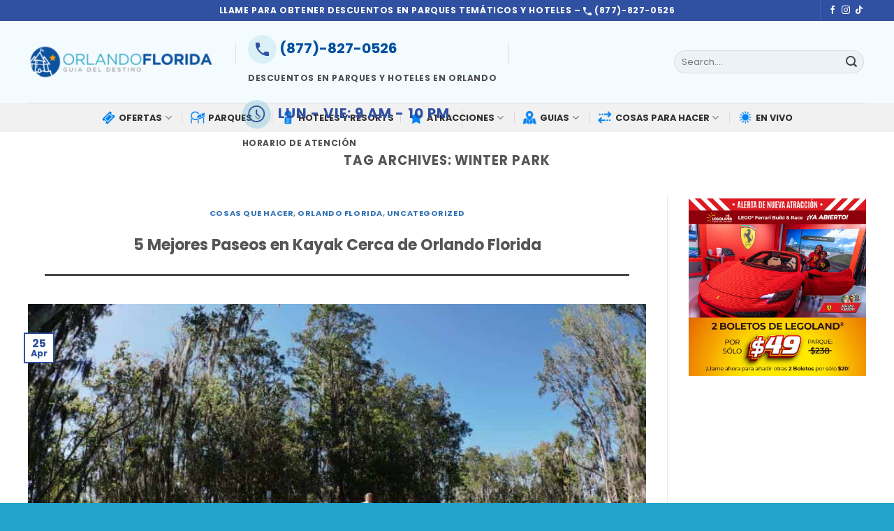

--- FILE ---
content_type: text/html; charset=UTF-8
request_url: https://espanol.orlando-florida.net/tag/winter-park/
body_size: 25843
content:
<!DOCTYPE html>
<html lang="en-US" prefix="og: https://ogp.me/ns#" class="loading-site no-js">
<head>
	<meta charset="UTF-8" />
	<link rel="profile" href="http://gmpg.org/xfn/11" />
	<link rel="pingback" href="https://espanol.orlando-florida.net/xmlrpc.php" />

	

<!-- Google Tag Manager for WordPress by gtm4wp.com -->

<!-- End Google Tag Manager for WordPress by gtm4wp.com --><meta name="viewport" content="width=device-width, initial-scale=1" />
<!-- Search Engine Optimization by Rank Math PRO - https://rankmath.com/ -->
<title>Winter Park archivos - Guía de Orlando Florida</title>
<meta name="robots" content="index, follow, max-snippet:-1, max-video-preview:-1, max-image-preview:large"/>
<link rel="canonical" href="https://espanol.orlando-florida.net/tag/winter-park/" />
<meta property="og:locale" content="en_US" />
<meta property="og:type" content="article" />
<meta property="og:title" content="Winter Park archivos - Guía de Orlando Florida" />
<meta property="og:url" content="https://espanol.orlando-florida.net/tag/winter-park/" />
<meta property="og:site_name" content="Descuento, Tickets para Orlando, Hoteles, Paquetes" />
<meta name="twitter:card" content="summary_large_image" />
<meta name="twitter:title" content="Winter Park archivos - Guía de Orlando Florida" />
<meta name="twitter:label1" content="Posts" />
<meta name="twitter:data1" content="3" />
<script data-jetpack-boost="ignore" type="application/ld+json" class="rank-math-schema-pro">{"@context":"https://schema.org","@graph":[{"@type":"Organization","@id":"https://espanol.orlando-florida.net/#organization","name":"Descuento, Tickets para Orlando, Hoteles, Paquetes"},{"@type":"WebSite","@id":"https://espanol.orlando-florida.net/#website","url":"https://espanol.orlando-florida.net","name":"Descuento, Tickets para Orlando, Hoteles, Paquetes","alternateName":"Gu\u00eda de Orlando","publisher":{"@id":"https://espanol.orlando-florida.net/#organization"},"inLanguage":"en-US"},{"@type":"BreadcrumbList","@id":"https://espanol.orlando-florida.net/tag/winter-park/#breadcrumb","itemListElement":[{"@type":"ListItem","position":"1","item":{"@id":"https://espanol.orlando-florida.net","name":"Portada"}},{"@type":"ListItem","position":"2","item":{"@id":"https://espanol.orlando-florida.net/tag/winter-park/","name":"Winter Park"}}]},{"@type":"CollectionPage","@id":"https://espanol.orlando-florida.net/tag/winter-park/#webpage","url":"https://espanol.orlando-florida.net/tag/winter-park/","name":"Winter Park archivos - Gu\u00eda de Orlando Florida","isPartOf":{"@id":"https://espanol.orlando-florida.net/#website"},"inLanguage":"en-US","breadcrumb":{"@id":"https://espanol.orlando-florida.net/tag/winter-park/#breadcrumb"}}]}</script>
<!-- /Rank Math WordPress SEO plugin -->

<link rel='dns-prefetch' href='//fonts.googleapis.com' />
<link href='https://fonts.gstatic.com' crossorigin rel='preconnect' />
<link rel='prefetch' href='https://espanol.orlando-florida.net/wp-content/themes/flatsome/assets/js/flatsome.js?ver=be4456ec53c49e21f6f3' />
<link rel='prefetch' href='https://espanol.orlando-florida.net/wp-content/themes/flatsome/assets/js/chunk.slider.js?ver=3.18.2' />
<link rel='prefetch' href='https://espanol.orlando-florida.net/wp-content/themes/flatsome/assets/js/chunk.popups.js?ver=3.18.2' />
<link rel='prefetch' href='https://espanol.orlando-florida.net/wp-content/themes/flatsome/assets/js/chunk.tooltips.js?ver=3.18.2' />
<link rel="alternate" type="application/rss+xml" title="Guía de Orlando Florida &raquo; Feed" href="https://espanol.orlando-florida.net/feed/" />
<link rel="alternate" type="application/rss+xml" title="Guía de Orlando Florida &raquo; Comments Feed" href="https://espanol.orlando-florida.net/comments/feed/" />
<link rel="alternate" type="application/rss+xml" title="Guía de Orlando Florida &raquo; Winter Park Tag Feed" href="https://espanol.orlando-florida.net/tag/winter-park/feed/" />
<link rel="alternate" type="application/rss+xml" title="Guía de Orlando Florida &raquo; Stories Feed" href="https://espanol.orlando-florida.net/web-stories/feed/"><!-- espanol.orlando-florida.net is managing ads with Advanced Ads 1.52.1 -->
		<link rel='stylesheet' id='all-css-8e5c3654650f50369c2941744a078382' href='https://espanol.orlando-florida.net/_jb_static/??-eJyFy8EKgzAQhOG36Undxkv0EPosMa5NIBvF2SK+vVIqeOtxfuajbanDXJSL0pI/71RA4hER/coreYAVFPCrQyOpNOes6AY1sjBoyl4xC9/V1f6ZOsSUR4Lu+ft9iTPWPHvbdm33CIMzB6TIPoE=' type='text/css' media='all' />
<style id='mashsb-styles-inline-css'>
.mashsb-count {color:#cccccc;}@media only screen and (min-width:568px){.mashsb-buttons a {min-width: 177px;}}
/*# sourceURL=mashsb-styles-inline-css */
</style>
<style id='flatsome-main-inline-css'>
@font-face {
				font-family: "fl-icons";
				font-display: block;
				src: url(https://espanol.orlando-florida.net/wp-content/themes/flatsome/assets/css/icons/fl-icons.eot?v=3.18.2);
				src:
					url(https://espanol.orlando-florida.net/wp-content/themes/flatsome/assets/css/icons/fl-icons.eot#iefix?v=3.18.2) format("embedded-opentype"),
					url(https://espanol.orlando-florida.net/wp-content/themes/flatsome/assets/css/icons/fl-icons.woff2?v=3.18.2) format("woff2"),
					url(https://espanol.orlando-florida.net/wp-content/themes/flatsome/assets/css/icons/fl-icons.ttf?v=3.18.2) format("truetype"),
					url(https://espanol.orlando-florida.net/wp-content/themes/flatsome/assets/css/icons/fl-icons.woff?v=3.18.2) format("woff"),
					url(https://espanol.orlando-florida.net/wp-content/themes/flatsome/assets/css/icons/fl-icons.svg?v=3.18.2#fl-icons) format("svg");
			}
/*# sourceURL=flatsome-main-inline-css */
</style>
<style id='wp-img-auto-sizes-contain-inline-css'>
img:is([sizes=auto i],[sizes^="auto," i]){contain-intrinsic-size:3000px 1500px}
/*# sourceURL=wp-img-auto-sizes-contain-inline-css */
</style>
<style id='wp-emoji-styles-inline-css'>

	img.wp-smiley, img.emoji {
		display: inline !important;
		border: none !important;
		box-shadow: none !important;
		height: 1em !important;
		width: 1em !important;
		margin: 0 0.07em !important;
		vertical-align: -0.1em !important;
		background: none !important;
		padding: 0 !important;
	}
/*# sourceURL=wp-emoji-styles-inline-css */
</style>
<style id='wp-block-library-inline-css'>
:root{--wp-block-synced-color:#7a00df;--wp-block-synced-color--rgb:122,0,223;--wp-bound-block-color:var(--wp-block-synced-color);--wp-editor-canvas-background:#ddd;--wp-admin-theme-color:#007cba;--wp-admin-theme-color--rgb:0,124,186;--wp-admin-theme-color-darker-10:#006ba1;--wp-admin-theme-color-darker-10--rgb:0,107,160.5;--wp-admin-theme-color-darker-20:#005a87;--wp-admin-theme-color-darker-20--rgb:0,90,135;--wp-admin-border-width-focus:2px}@media (min-resolution:192dpi){:root{--wp-admin-border-width-focus:1.5px}}.wp-element-button{cursor:pointer}:root .has-very-light-gray-background-color{background-color:#eee}:root .has-very-dark-gray-background-color{background-color:#313131}:root .has-very-light-gray-color{color:#eee}:root .has-very-dark-gray-color{color:#313131}:root .has-vivid-green-cyan-to-vivid-cyan-blue-gradient-background{background:linear-gradient(135deg,#00d084,#0693e3)}:root .has-purple-crush-gradient-background{background:linear-gradient(135deg,#34e2e4,#4721fb 50%,#ab1dfe)}:root .has-hazy-dawn-gradient-background{background:linear-gradient(135deg,#faaca8,#dad0ec)}:root .has-subdued-olive-gradient-background{background:linear-gradient(135deg,#fafae1,#67a671)}:root .has-atomic-cream-gradient-background{background:linear-gradient(135deg,#fdd79a,#004a59)}:root .has-nightshade-gradient-background{background:linear-gradient(135deg,#330968,#31cdcf)}:root .has-midnight-gradient-background{background:linear-gradient(135deg,#020381,#2874fc)}:root{--wp--preset--font-size--normal:16px;--wp--preset--font-size--huge:42px}.has-regular-font-size{font-size:1em}.has-larger-font-size{font-size:2.625em}.has-normal-font-size{font-size:var(--wp--preset--font-size--normal)}.has-huge-font-size{font-size:var(--wp--preset--font-size--huge)}.has-text-align-center{text-align:center}.has-text-align-left{text-align:left}.has-text-align-right{text-align:right}.has-fit-text{white-space:nowrap!important}#end-resizable-editor-section{display:none}.aligncenter{clear:both}.items-justified-left{justify-content:flex-start}.items-justified-center{justify-content:center}.items-justified-right{justify-content:flex-end}.items-justified-space-between{justify-content:space-between}.screen-reader-text{border:0;clip-path:inset(50%);height:1px;margin:-1px;overflow:hidden;padding:0;position:absolute;width:1px;word-wrap:normal!important}.screen-reader-text:focus{background-color:#ddd;clip-path:none;color:#444;display:block;font-size:1em;height:auto;left:5px;line-height:normal;padding:15px 23px 14px;text-decoration:none;top:5px;width:auto;z-index:100000}html :where(.has-border-color){border-style:solid}html :where([style*=border-top-color]){border-top-style:solid}html :where([style*=border-right-color]){border-right-style:solid}html :where([style*=border-bottom-color]){border-bottom-style:solid}html :where([style*=border-left-color]){border-left-style:solid}html :where([style*=border-width]){border-style:solid}html :where([style*=border-top-width]){border-top-style:solid}html :where([style*=border-right-width]){border-right-style:solid}html :where([style*=border-bottom-width]){border-bottom-style:solid}html :where([style*=border-left-width]){border-left-style:solid}html :where(img[class*=wp-image-]){height:auto;max-width:100%}:where(figure){margin:0 0 1em}html :where(.is-position-sticky){--wp-admin--admin-bar--position-offset:var(--wp-admin--admin-bar--height,0px)}@media screen and (max-width:600px){html :where(.is-position-sticky){--wp-admin--admin-bar--position-offset:0px}}

/*# sourceURL=wp-block-library-inline-css */
</style><style id='global-styles-inline-css'>
:root{--wp--preset--aspect-ratio--square: 1;--wp--preset--aspect-ratio--4-3: 4/3;--wp--preset--aspect-ratio--3-4: 3/4;--wp--preset--aspect-ratio--3-2: 3/2;--wp--preset--aspect-ratio--2-3: 2/3;--wp--preset--aspect-ratio--16-9: 16/9;--wp--preset--aspect-ratio--9-16: 9/16;--wp--preset--color--black: #000000;--wp--preset--color--cyan-bluish-gray: #abb8c3;--wp--preset--color--white: #ffffff;--wp--preset--color--pale-pink: #f78da7;--wp--preset--color--vivid-red: #cf2e2e;--wp--preset--color--luminous-vivid-orange: #ff6900;--wp--preset--color--luminous-vivid-amber: #fcb900;--wp--preset--color--light-green-cyan: #7bdcb5;--wp--preset--color--vivid-green-cyan: #00d084;--wp--preset--color--pale-cyan-blue: #8ed1fc;--wp--preset--color--vivid-cyan-blue: #0693e3;--wp--preset--color--vivid-purple: #9b51e0;--wp--preset--color--primary: #3050a1;--wp--preset--color--secondary: #0e81ed;--wp--preset--color--success: #7a9c59;--wp--preset--color--alert: #b20000;--wp--preset--gradient--vivid-cyan-blue-to-vivid-purple: linear-gradient(135deg,rgb(6,147,227) 0%,rgb(155,81,224) 100%);--wp--preset--gradient--light-green-cyan-to-vivid-green-cyan: linear-gradient(135deg,rgb(122,220,180) 0%,rgb(0,208,130) 100%);--wp--preset--gradient--luminous-vivid-amber-to-luminous-vivid-orange: linear-gradient(135deg,rgb(252,185,0) 0%,rgb(255,105,0) 100%);--wp--preset--gradient--luminous-vivid-orange-to-vivid-red: linear-gradient(135deg,rgb(255,105,0) 0%,rgb(207,46,46) 100%);--wp--preset--gradient--very-light-gray-to-cyan-bluish-gray: linear-gradient(135deg,rgb(238,238,238) 0%,rgb(169,184,195) 100%);--wp--preset--gradient--cool-to-warm-spectrum: linear-gradient(135deg,rgb(74,234,220) 0%,rgb(151,120,209) 20%,rgb(207,42,186) 40%,rgb(238,44,130) 60%,rgb(251,105,98) 80%,rgb(254,248,76) 100%);--wp--preset--gradient--blush-light-purple: linear-gradient(135deg,rgb(255,206,236) 0%,rgb(152,150,240) 100%);--wp--preset--gradient--blush-bordeaux: linear-gradient(135deg,rgb(254,205,165) 0%,rgb(254,45,45) 50%,rgb(107,0,62) 100%);--wp--preset--gradient--luminous-dusk: linear-gradient(135deg,rgb(255,203,112) 0%,rgb(199,81,192) 50%,rgb(65,88,208) 100%);--wp--preset--gradient--pale-ocean: linear-gradient(135deg,rgb(255,245,203) 0%,rgb(182,227,212) 50%,rgb(51,167,181) 100%);--wp--preset--gradient--electric-grass: linear-gradient(135deg,rgb(202,248,128) 0%,rgb(113,206,126) 100%);--wp--preset--gradient--midnight: linear-gradient(135deg,rgb(2,3,129) 0%,rgb(40,116,252) 100%);--wp--preset--font-size--small: 13px;--wp--preset--font-size--medium: 20px;--wp--preset--font-size--large: 36px;--wp--preset--font-size--x-large: 42px;--wp--preset--spacing--20: 0.44rem;--wp--preset--spacing--30: 0.67rem;--wp--preset--spacing--40: 1rem;--wp--preset--spacing--50: 1.5rem;--wp--preset--spacing--60: 2.25rem;--wp--preset--spacing--70: 3.38rem;--wp--preset--spacing--80: 5.06rem;--wp--preset--shadow--natural: 6px 6px 9px rgba(0, 0, 0, 0.2);--wp--preset--shadow--deep: 12px 12px 50px rgba(0, 0, 0, 0.4);--wp--preset--shadow--sharp: 6px 6px 0px rgba(0, 0, 0, 0.2);--wp--preset--shadow--outlined: 6px 6px 0px -3px rgb(255, 255, 255), 6px 6px rgb(0, 0, 0);--wp--preset--shadow--crisp: 6px 6px 0px rgb(0, 0, 0);}:where(body) { margin: 0; }.wp-site-blocks > .alignleft { float: left; margin-right: 2em; }.wp-site-blocks > .alignright { float: right; margin-left: 2em; }.wp-site-blocks > .aligncenter { justify-content: center; margin-left: auto; margin-right: auto; }:where(.is-layout-flex){gap: 0.5em;}:where(.is-layout-grid){gap: 0.5em;}.is-layout-flow > .alignleft{float: left;margin-inline-start: 0;margin-inline-end: 2em;}.is-layout-flow > .alignright{float: right;margin-inline-start: 2em;margin-inline-end: 0;}.is-layout-flow > .aligncenter{margin-left: auto !important;margin-right: auto !important;}.is-layout-constrained > .alignleft{float: left;margin-inline-start: 0;margin-inline-end: 2em;}.is-layout-constrained > .alignright{float: right;margin-inline-start: 2em;margin-inline-end: 0;}.is-layout-constrained > .aligncenter{margin-left: auto !important;margin-right: auto !important;}.is-layout-constrained > :where(:not(.alignleft):not(.alignright):not(.alignfull)){margin-left: auto !important;margin-right: auto !important;}body .is-layout-flex{display: flex;}.is-layout-flex{flex-wrap: wrap;align-items: center;}.is-layout-flex > :is(*, div){margin: 0;}body .is-layout-grid{display: grid;}.is-layout-grid > :is(*, div){margin: 0;}body{padding-top: 0px;padding-right: 0px;padding-bottom: 0px;padding-left: 0px;}a:where(:not(.wp-element-button)){text-decoration: none;}:root :where(.wp-element-button, .wp-block-button__link){background-color: #32373c;border-width: 0;color: #fff;font-family: inherit;font-size: inherit;font-style: inherit;font-weight: inherit;letter-spacing: inherit;line-height: inherit;padding-top: calc(0.667em + 2px);padding-right: calc(1.333em + 2px);padding-bottom: calc(0.667em + 2px);padding-left: calc(1.333em + 2px);text-decoration: none;text-transform: inherit;}.has-black-color{color: var(--wp--preset--color--black) !important;}.has-cyan-bluish-gray-color{color: var(--wp--preset--color--cyan-bluish-gray) !important;}.has-white-color{color: var(--wp--preset--color--white) !important;}.has-pale-pink-color{color: var(--wp--preset--color--pale-pink) !important;}.has-vivid-red-color{color: var(--wp--preset--color--vivid-red) !important;}.has-luminous-vivid-orange-color{color: var(--wp--preset--color--luminous-vivid-orange) !important;}.has-luminous-vivid-amber-color{color: var(--wp--preset--color--luminous-vivid-amber) !important;}.has-light-green-cyan-color{color: var(--wp--preset--color--light-green-cyan) !important;}.has-vivid-green-cyan-color{color: var(--wp--preset--color--vivid-green-cyan) !important;}.has-pale-cyan-blue-color{color: var(--wp--preset--color--pale-cyan-blue) !important;}.has-vivid-cyan-blue-color{color: var(--wp--preset--color--vivid-cyan-blue) !important;}.has-vivid-purple-color{color: var(--wp--preset--color--vivid-purple) !important;}.has-primary-color{color: var(--wp--preset--color--primary) !important;}.has-secondary-color{color: var(--wp--preset--color--secondary) !important;}.has-success-color{color: var(--wp--preset--color--success) !important;}.has-alert-color{color: var(--wp--preset--color--alert) !important;}.has-black-background-color{background-color: var(--wp--preset--color--black) !important;}.has-cyan-bluish-gray-background-color{background-color: var(--wp--preset--color--cyan-bluish-gray) !important;}.has-white-background-color{background-color: var(--wp--preset--color--white) !important;}.has-pale-pink-background-color{background-color: var(--wp--preset--color--pale-pink) !important;}.has-vivid-red-background-color{background-color: var(--wp--preset--color--vivid-red) !important;}.has-luminous-vivid-orange-background-color{background-color: var(--wp--preset--color--luminous-vivid-orange) !important;}.has-luminous-vivid-amber-background-color{background-color: var(--wp--preset--color--luminous-vivid-amber) !important;}.has-light-green-cyan-background-color{background-color: var(--wp--preset--color--light-green-cyan) !important;}.has-vivid-green-cyan-background-color{background-color: var(--wp--preset--color--vivid-green-cyan) !important;}.has-pale-cyan-blue-background-color{background-color: var(--wp--preset--color--pale-cyan-blue) !important;}.has-vivid-cyan-blue-background-color{background-color: var(--wp--preset--color--vivid-cyan-blue) !important;}.has-vivid-purple-background-color{background-color: var(--wp--preset--color--vivid-purple) !important;}.has-primary-background-color{background-color: var(--wp--preset--color--primary) !important;}.has-secondary-background-color{background-color: var(--wp--preset--color--secondary) !important;}.has-success-background-color{background-color: var(--wp--preset--color--success) !important;}.has-alert-background-color{background-color: var(--wp--preset--color--alert) !important;}.has-black-border-color{border-color: var(--wp--preset--color--black) !important;}.has-cyan-bluish-gray-border-color{border-color: var(--wp--preset--color--cyan-bluish-gray) !important;}.has-white-border-color{border-color: var(--wp--preset--color--white) !important;}.has-pale-pink-border-color{border-color: var(--wp--preset--color--pale-pink) !important;}.has-vivid-red-border-color{border-color: var(--wp--preset--color--vivid-red) !important;}.has-luminous-vivid-orange-border-color{border-color: var(--wp--preset--color--luminous-vivid-orange) !important;}.has-luminous-vivid-amber-border-color{border-color: var(--wp--preset--color--luminous-vivid-amber) !important;}.has-light-green-cyan-border-color{border-color: var(--wp--preset--color--light-green-cyan) !important;}.has-vivid-green-cyan-border-color{border-color: var(--wp--preset--color--vivid-green-cyan) !important;}.has-pale-cyan-blue-border-color{border-color: var(--wp--preset--color--pale-cyan-blue) !important;}.has-vivid-cyan-blue-border-color{border-color: var(--wp--preset--color--vivid-cyan-blue) !important;}.has-vivid-purple-border-color{border-color: var(--wp--preset--color--vivid-purple) !important;}.has-primary-border-color{border-color: var(--wp--preset--color--primary) !important;}.has-secondary-border-color{border-color: var(--wp--preset--color--secondary) !important;}.has-success-border-color{border-color: var(--wp--preset--color--success) !important;}.has-alert-border-color{border-color: var(--wp--preset--color--alert) !important;}.has-vivid-cyan-blue-to-vivid-purple-gradient-background{background: var(--wp--preset--gradient--vivid-cyan-blue-to-vivid-purple) !important;}.has-light-green-cyan-to-vivid-green-cyan-gradient-background{background: var(--wp--preset--gradient--light-green-cyan-to-vivid-green-cyan) !important;}.has-luminous-vivid-amber-to-luminous-vivid-orange-gradient-background{background: var(--wp--preset--gradient--luminous-vivid-amber-to-luminous-vivid-orange) !important;}.has-luminous-vivid-orange-to-vivid-red-gradient-background{background: var(--wp--preset--gradient--luminous-vivid-orange-to-vivid-red) !important;}.has-very-light-gray-to-cyan-bluish-gray-gradient-background{background: var(--wp--preset--gradient--very-light-gray-to-cyan-bluish-gray) !important;}.has-cool-to-warm-spectrum-gradient-background{background: var(--wp--preset--gradient--cool-to-warm-spectrum) !important;}.has-blush-light-purple-gradient-background{background: var(--wp--preset--gradient--blush-light-purple) !important;}.has-blush-bordeaux-gradient-background{background: var(--wp--preset--gradient--blush-bordeaux) !important;}.has-luminous-dusk-gradient-background{background: var(--wp--preset--gradient--luminous-dusk) !important;}.has-pale-ocean-gradient-background{background: var(--wp--preset--gradient--pale-ocean) !important;}.has-electric-grass-gradient-background{background: var(--wp--preset--gradient--electric-grass) !important;}.has-midnight-gradient-background{background: var(--wp--preset--gradient--midnight) !important;}.has-small-font-size{font-size: var(--wp--preset--font-size--small) !important;}.has-medium-font-size{font-size: var(--wp--preset--font-size--medium) !important;}.has-large-font-size{font-size: var(--wp--preset--font-size--large) !important;}.has-x-large-font-size{font-size: var(--wp--preset--font-size--x-large) !important;}
/*# sourceURL=global-styles-inline-css */
</style>

<link rel='stylesheet' id='flatsome-googlefonts-css' href='//fonts.googleapis.com/css?family=Poppins%3Aregular%2C700%2Cregular%2C700%2C200&#038;display=swap&#038;ver=3.9' media='all' />







<link rel="https://api.w.org/" href="https://espanol.orlando-florida.net/wp-json/" /><link rel="alternate" title="JSON" type="application/json" href="https://espanol.orlando-florida.net/wp-json/wp/v2/tags/256" /><link rel="EditURI" type="application/rsd+xml" title="RSD" href="https://espanol.orlando-florida.net/xmlrpc.php?rsd" />
<meta name="generator" content="WordPress 6.9" />
<style type="text/css" id="espan-layer-custom-css"></style>
<!-- Google Tag Manager for WordPress by gtm4wp.com -->
<!-- GTM Container placement set to automatic -->


<!-- End Google Tag Manager for WordPress by gtm4wp.com -->
		<style>.bg{opacity: 0; transition: opacity 1s; -webkit-transition: opacity 1s;} .bg-loaded{opacity: 1;}</style><meta name="Orlando Florida"content="Descubre la guía de Orlando, Florida: todo sobre parques temáticos, atracciones y joyas ocultas. Planifica tu aventura con las mejores cosas para hacer en Orlando.">

<!-- Google Tag Manager -->

<!-- End Google Tag Manager --><link rel="icon" href="https://espanol.orlando-florida.net/wp-content/uploads/2018/11/cropped-favicon-96x96-1-1-32x32.png" sizes="32x32" />
<link rel="icon" href="https://espanol.orlando-florida.net/wp-content/uploads/2018/11/cropped-favicon-96x96-1-1-192x192.png" sizes="192x192" />
<link rel="apple-touch-icon" href="https://espanol.orlando-florida.net/wp-content/uploads/2018/11/cropped-favicon-96x96-1-1-180x180.png" />
<meta name="msapplication-TileImage" content="https://espanol.orlando-florida.net/wp-content/uploads/2018/11/cropped-favicon-96x96-1-1-270x270.png" />
<style id="custom-css" type="text/css">:root {--primary-color: #3050a1;--fs-color-primary: #3050a1;--fs-color-secondary: #0e81ed;--fs-color-success: #7a9c59;--fs-color-alert: #b20000;--fs-experimental-link-color: #474747;--fs-experimental-link-color-hover: #111;}.tooltipster-base {--tooltip-color: #fff;--tooltip-bg-color: #000;}.off-canvas-right .mfp-content, .off-canvas-left .mfp-content {--drawer-width: 300px;}.container-width, .full-width .ubermenu-nav, .container, .row{max-width: 1230px}.row.row-collapse{max-width: 1200px}.row.row-small{max-width: 1222.5px}.row.row-large{max-width: 1260px}.header-main{height: 117px}#logo img{max-height: 117px}#logo{width:267px;}#logo img{padding:17px 0;}.header-bottom{min-height: 42px}.header-top{min-height: 30px}.transparent .header-main{height: 90px}.transparent #logo img{max-height: 90px}.has-transparent + .page-title:first-of-type,.has-transparent + #main > .page-title,.has-transparent + #main > div > .page-title,.has-transparent + #main .page-header-wrapper:first-of-type .page-title{padding-top: 170px;}.header.show-on-scroll,.stuck .header-main{height:70px!important}.stuck #logo img{max-height: 70px!important}.search-form{ width: 100%;}.header-bg-color {background-color: #f4fbff}.header-bottom {background-color: #f1f1f1}.top-bar-nav > li > a{line-height: 16px }.header-main .nav > li > a{line-height: 16px }.header-bottom-nav > li > a{line-height: 19px }@media (max-width: 549px) {.header-main{height: 70px}#logo img{max-height: 70px}}.nav-dropdown{border-radius:10px}.nav-dropdown{font-size:90%}.header-top{background-color:#3050a1!important;}.blog-wrapper{background-color: #ffffff;}body{color: #474747}body{font-family: Poppins, sans-serif;}body {font-weight: 400;font-style: normal;}.nav > li > a {font-family: Poppins, sans-serif;}.mobile-sidebar-levels-2 .nav > li > ul > li > a {font-family: Poppins, sans-serif;}.nav > li > a,.mobile-sidebar-levels-2 .nav > li > ul > li > a {font-weight: 700;font-style: normal;}h1,h2,h3,h4,h5,h6,.heading-font, .off-canvas-center .nav-sidebar.nav-vertical > li > a{font-family: Poppins, sans-serif;}h1,h2,h3,h4,h5,h6,.heading-font,.banner h1,.banner h2 {font-weight: 700;font-style: normal;}.alt-font{font-family: Poppins, sans-serif;}.alt-font {font-weight: 200!important;font-style: normal!important;}.header:not(.transparent) .header-nav-main.nav > li > a {color: #363434;}.header:not(.transparent) .header-bottom-nav.nav > li > a{color: #312f2f;}.header:not(.transparent) .header-bottom-nav.nav > li > a:hover,.header:not(.transparent) .header-bottom-nav.nav > li.active > a,.header:not(.transparent) .header-bottom-nav.nav > li.current > a,.header:not(.transparent) .header-bottom-nav.nav > li > a.active,.header:not(.transparent) .header-bottom-nav.nav > li > a.current{color: #1e73be;}.header-bottom-nav.nav-line-bottom > li > a:before,.header-bottom-nav.nav-line-grow > li > a:before,.header-bottom-nav.nav-line > li > a:before,.header-bottom-nav.nav-box > li > a:hover,.header-bottom-nav.nav-box > li.active > a,.header-bottom-nav.nav-pills > li > a:hover,.header-bottom-nav.nav-pills > li.active > a{color:#FFF!important;background-color: #1e73be;}.widget:where(:not(.widget_shopping_cart)) a{color: #0e81ed;}.widget:where(:not(.widget_shopping_cart)) a:hover{color: #474747;}.widget .tagcloud a:hover{border-color: #474747; background-color: #474747;}.is-divider{background-color: #474747;}.absolute-footer, html{background-color: #20a4cc}.nav-vertical-fly-out > li + li {border-top-width: 1px; border-top-style: solid;}/* Custom CSS */.title5 h2 {font-weight: 300;font-size: 22px;}.title5 h2 strong{font-weight: bold;position: relative;padding-right: 16px;}.title5 h2 strong:after{content: '';position: absolute;height: 20px;width: 3px;background-color: #fff;top: 5px;right: 4px;}.bullet-arrow span a{ color: #FFFFFF !important; }.title4 h2 {font-weight: 300;font-size: 22px;}.title4 h2 strong{font-weight: bold;position: relative;padding-right: 16px;}.title4 h2 strong:after{content: '';position: absolute;height: 20px;width: 3px;background-color: #000000;top: 5px;right: 4px;}.row.classh5 h5.post-title.is-large a.plain:hover,.row.classh5 h5.post-title.is-large a.plain:focus{ color: #374f9c !important; }.dark a{color: #000 !important; font-size: 20px;}.dark a:hover,.dark a:focus{color: #374f9c !important;}.deals1 .dark a{color: #000 !important; font-size: 24px; }.dark a:hover,.dark a:focus{color: #374f9c !important;}.dark, .dark p, .dark td { color:#585858; }.row.classh5 h5.post-title.is-larger{padding-top: 0 !important;}.row.deals1 h5.post-title.is-larger{padding-top: 0 !important;}.row.classh5 h5.post-title.is-large{padding-top: 0 !important;}.row.classh5 h5.post-title.is-large a.plain:hover,.row.classh5 h5.post-title.is-large a.plain:focus{color: #000!important;}.row.classh5 h5.post-title.is-large a:hover,.row.classh5 h5.post-title.is-large a:focus{color: #939393 !important;}h1.section-title-normal span {font-size: 24px !important;}ol.flickity-page-dots li.dot{min-width: 13px;max-width: 13px;min-height: 13px;max-height: 13px;padding: 0;}.row.classh5 h1.post-title.is-large{ font-size: 24px !important; }.row.classh5 h2.post-title.is-large{ font-size: 22px !important; }.row.classh5 h3.post-title.is-large{ font-size: 20px !important; }.row.classh5 h4.post-title.is-large{ font-size: 18px !important; }.row.classh5 h5.post-title.is-large{ font-size: 16px !important; }.row.classh5 h6.post-title.is-large{ font-size: 16px !important; }.single-page p.has-background{ line-height: 1.2 !important; }ul {padding-top:20px;}h2 {font-size:22px; padding-top:20px;}h3 {font-size:20px; padding-top:20px;}h4 {font-size:18px; padding-top:20px;}h5 {font-size:16px;padding-top:20px;}h6 {font-size:16px; padding-top:20px;}li {padding-bottom:16px; line-height:22px;}.has-background {line-height:28px;}h1.wp-block-heading{ font-size: 24px !important; padding-top:20px ; text-transform: capitalize; }h2.wp-block-heading{ font-size: 22px !important; padding-top:20px ; text-transform: capitalize; }h3.wp-block-heading{ font-size: 20px !important; padding-top:20px ; text-transform: capitalize; }h4.wp-block-heading{ font-size: 18px !important; padding:20px ; text-transform: capitalize; }h5.wp-block-heading{ font-size: 16px !important; padding:20px; text-transform: capitalize; }h6.wp-block-heading{ font-size: 16px !important; padding:20px ; text-transform: capitalize; }.i-amphtml-story-player-shadow-root-intermediary{ display: none !important; }.section-title-normal span{ font-size: 22px!important; }h5.post-title.is-large{ font-size: 1em !important; }.single-page p.has-background{ line-height: 1.2 !important; }li {padding-bottom:16px; line-height:22px;}.has-background {line-height:28px;}h1.wp-block-heading{ font-size: 24px !important; padding-top:20px ; text-transform: capitalize; }h2.wp-block-heading{ font-size: 22px !important; padding-top:20px ; text-transform: capitalize; }h3.wp-block-heading{ font-size: 20px !important; padding-top:20px ; text-transform: capitalize; }h4.wp-block-heading{ font-size: 18px !important; padding:20px ; text-transform: capitalize; }h5.wp-block-heading{ font-size: 16px !important; padding:20px; text-transform: capitalize; }h6.wp-block-heading{ font-size: 16px !important; padding:20px ; text-transform: capitalize; }.i-amphtml-story-player-shadow-root-intermediary{ display: none !important; }.dark .heading-font, .dark a.lead, .dark h1, .dark h2, .dark h3, .dark h4, .dark h5, .dark h6, .dark label, .hover-dark:hover a, .hover-dark:hover h1, .hover-dark:hover h2, .hover-dark:hover h3, .hover-dark:hover h4, .hover-dark:hover h5, .hover-dark:hover h6, .hover-dark:hover p { color: #374f9c;}a {font-weight:600;color:#0050A1;}a:hover {font-weight:600;color:#0050A1;}p {text-transform: none;text-decoration:none; font-weight: normal; line-height:24px; font-size:1rem; }.txtExcerpt p {color:#4d4e53;text-shadow: 0px 0px 0px rgba(0,0,0,.1);}.dark .is-divider {background-color: hsla(0,0%,0%,0.8);}.row-divided .type-post.status-publish .article-inner .text-center .tagStyle{border: 1px solid transparent;transition: all 0.5s ease;}.row-divided .type-post.status-publish .article-inner .text-center{display: flex;flex-wrap: wrap;gap: 1px 5px;}.row-divided .type-post.status-publish .article-inner .blog-share{display: flex;flex-direction: column;margin: 10px ;}.wp-block-heading alignwide {text-transform:none; font-size:16px;line-height:16px;}.has-background {text-transform:none;margin-top:10px;font-size:16px;line-height:16px;}ul {font-size:16px;text-transform:none;text-decoration:none;font-weight: normal;line-height:1.7rem;}ol {font-size:16px;text-transform:none;text-decoration:none;font-weight: normal;line-height:1.7rem;}p{line-height:1.7rem;}.orlan-highlight-wrapper {margin-bottom:35px;}.orlan-inside-content {margin-bottom:35px;}figcaption {font-size:12px ; font-weight: normal;text-transform:none;}.posted-on{color: #c8e7f1 !important;}.posted-on a{position: relative !important;margin-left: -85px !important;z-index: 9 !important;}.posted-on {color:#000;}.entry-date {color:#373737 ;}.entry-meta {margin-top:10px;}@media screen and (max-width: 849px){.medium-logo-center .logo{position: absolute !important;right: 0 !important;left: 0 !important;margin: auto !important;}}.byline {color:#373737;}.is-xxsmall {font-size: 0.6rem;}.box-badge.hover-dark:hover a,.box-badge.hover-dark:hover p{ color: #FFFFFF !important; }.box-badge.hover-dark a,.box-badge.hover-dark p{ color: #FFFFFF !important; }.dark .is-divider { background-color: #fff; }.medium-logo-center .logo{z-index: 9999;}.has-background {line-height:30px;}.divExcerpt {padding: 10px;background-color: #f5faff;border-radius: 10px;}td {text-transform:none;!importantfont-weight:normal;}table { font-weight:normal;font-size:16px;}.article-inner {display: flex;flex-wrap: wrap;}.getImgFea{ width: 100%; }.posted-on a{ background-color: #FFFFFF; }.dark .heading-font, .dark a.lead, .dark h1, .dark h2, .dark h3, .dark h4, .dark h5, .dark h6, .dark label, .hover-dark:hover a, .hover-dark:hover h1, .hover-dark:hover h2, .hover-dark:hover h3, .hover-dark:hover h4, .hover-dark:hover h5, .hover-dark:hover h6, .hover-dark:hover p { color: #374f9c;}a {font-weight:600;color:#0050A1;}a:hover {font-weight:600;color:#0050A1;}p {text-transform: none;text-decoration:none; font-weight: normal; line-height:24px; font-size:1rem; }.txtExcerpt p {color:#4d4e53;text-shadow: 0px 0px 0px rgba(0,0,0,.1);}.dark .is-divider {background-color: hsla(0,0%,0%,0.8);}.row-divided .type-post.status-publish .article-inner .text-center .tagStyle{border: 1px solid transparent;transition: all 0.5s ease;}.row-divided .type-post.status-publish .article-inner .text-center{display: flex;flex-wrap: wrap;gap: 1px 5px;}.row-divided .type-post.status-publish .article-inner .blog-share{display: flex;flex-direction: column;margin: 10px ;}.wp-block-heading alignwide {text-transform:none; font-size:16px;line-height:16px;}.has-background {text-transform:none;margin-top:10px;font-size:16px;line-height:16px;}ul {font-size:16px;text-transform:none;text-decoration:none;font-weight: normal;line-height:1.7rem;}ol {font-size:16px;text-transform:none;text-decoration:none;font-weight: normal;line-height:1.7rem;}p{line-height:1.7rem;}.orlan-highlight-wrapper {margin-bottom:35px;}.orlan-inside-content {margin-bottom:35px;}figcaption {font-size:12px ; font-weight: normal;text-transform:none;}.posted-on{color: #c8e7f1 !important;}.posted-on a{position: relative !important;margin-left: -85px !important;z-index: 9 !important;}.posted-on {color:#000;}.entry-date {color:#373737 ;}.entry-meta {}@media screen and (max-width: 849px){.medium-logo-center .logo{position: absolute !important;right: 0 !important;left: 0 !important;margin: auto !important;}}.box-badge.hover-dark:hover a,.box-badge.hover-dark:hover p{ color: #FFFFFF !important; }.box-badge.hover-dark a,.box-badge.hover-dark p{ color: #FFFFFF !important; }.dark .is-divider { background-color: #fff; }.wp-embedded-content .wp-embed{display: flex !important;}.medium-logo-center .logo{z-index: 9999;}/* Start of key_facts class styles */.key_facts {padding: 15px;}/* End of key_facts class styles */.entry-meta {font-weight: 800;}.article-inner {display: flex;flex-wrap: wrap;}.getImgFea{ width: 100%; }.posted-on a{ background-color: #FFFFFF; }.article-inner div{ max-width: 100%; }.mtr-td-tag {text-transform:none;font-weight:normal;font-size:15px;}.mtr-cell-content {font-size:15px;}.rank-math-question {font-size:1.3em;padding-top:35px}.wp-block-heading {font-size:1.6em;text-transform:uppercase;}.rank-math-answer {font-size:16px;text-transform:none;text-decoration:none;font-weight: normal;line-height:1.7rem;}.story-content-overlay__excerpt{font-size:16px;text-transform:none;text-decoration:none;font-weight: normal;line-height:1.7rem;}.story-content-overlay__author {font-size:16px;text-transform:none;text-decoration:none;font-weight: normal;line-height:1.7rem;}.story-content-overlay__date{font-size:16px;text-transform:none;text-decoration:none;font-weight: normal;line-height:1rem;}.dark .heading-font, .dark a.lead, .dark h1, .dark h2, .dark h3, .dark h4, .dark h5, .dark h6, .dark label, .hover-dark:hover a, .hover-dark:hover h1, .hover-dark:hover h2, .hover-dark:hover h3, .hover-dark:hover h4, .hover-dark:hover h5, .hover-dark:hover h6, .hover-dark:hover p { color: #374f9c;}a {font-weight:600;color:#0050A1;}a:hover {font-weight:600;color:#0050A1;}p {text-transform: none;text-decoration:none; font-weight: normal; line-height:24px; font-size:1rem; }.txtExcerpt p {color:#4d4e53;text-shadow: 0px 0px 0px rgba(0,0,0,.1);}.dark .is-divider {background-color: hsla(0,0%,0%,0.8);}.row-divided .type-post.status-publish .article-inner .text-center .tagStyle{border: 1px solid transparent;transition: all 0.5s ease;}.row-divided .type-post.status-publish .article-inner .text-center{display: flex;flex-wrap: wrap;gap: 1px 5px;}.row-divided .type-post.status-publish .article-inner .blog-share{display: flex;flex-direction: column;margin: 10px ;}.wp-block-heading alignwide {text-transform:none; font-size:16px;line-height:16px;}.has-background {text-transform:none;margin-top:10px;font-size:16px;line-height:16px;}ul {font-size:16px;text-transform:none;text-decoration:none;font-weight: normal;line-height:1.7rem;}ol {font-size:16px;text-transform:none;text-decoration:none;font-weight: normal;line-height:1.7rem;}p{line-height:1.7rem;}.orlan-highlight-wrapper {margin-bottom:35px;}.orlan-inside-content {margin-bottom:35px;}figcaption {font-size:12px ; font-weight: normal;text-transform:none;}.posted-on{color: #c8e7f1 !important;}.posted-on a{position: relative !important;margin-left: -85px !important;z-index: 9 !important;}.posted-on {color:#000;}.entry-date {color:#373737 ;}.entry-meta {}@media screen and (max-width: 849px){.medium-logo-center .logo{position: absolute !important;right: 0 !important;left: 0 !important;margin: auto !important;}}.box-badge.hover-dark:hover a,.box-badge.hover-dark:hover p{ color: #FFFFFF !important; }.box-badge.hover-dark a,.box-badge.hover-dark p{ color: #FFFFFF !important; }.dark .is-divider { background-color: #fff; }.wp-embedded-content .wp-embed{display: flex !important;}.medium-logo-center .logo{z-index: 9999;}/* Start of key_facts class styles */.key_facts {padding: 15px;}/* End of key_facts class styles */.entry-meta {font-weight: 800;}.article-inner {display: flex;flex-wrap: wrap;}.getImgFea{ width: 100%; }.posted-on a{ background-color: #FFFFFF; }.article-inner div{ max-width: 100%; }.mtr-td-tag {text-transform:none;font-weight:normal;font-size:15px;}.mtr-cell-content {font-size:15px;}.rank-math-question {font-size:1.3em;padding-top:35px}.wp-block-heading h2 {font-size:1.6em;text-transform:capitalize;}wp-block-heading h2 {text-transform:capitalize;!important}.rank-math-answer {font-size:16px;text-transform:none;text-decoration:none;font-weight: normal;line-height:1.7rem;}.story-content-overlay__excerpt{font-size:16px;text-transform:none;text-decoration:none;font-weight: normal;line-height:1.7rem;}.story-content-overlay__author {font-size:16px;text-transform:none;text-decoration:none;font-weight: normal;line-height:1.7rem;}.story-content-overlay__date{font-size:16px;text-transform:none;text-decoration:none;font-weight: normal;line-height:1rem;}h1.section-title-normal span {font-size: 24px !important;}ol.flickity-page-dots li.dot{min-width: 13px;max-width: 13px;min-height: 13px;max-height: 13px;padding: 0;}.row.classh5 h1.post-title.is-large{ font-size: 24px !important; }.row.classh5 h2.post-title.is-large{ font-size: 22px !important; }.row.classh5 h3.post-title.is-large{ font-size: 20px !important; }.row.classh5 h4.post-title.is-large{ font-size: 18px !important; }.row.classh5 h5.post-title.is-large{ font-size: 16px !important; }.row.classh5 h6.post-title.is-large{ font-size: 16px !important; }.single-page p.has-background{ line-height: 1.2 !important; }ul {padding-top:20px;}h2 {font-size:22px; padding-top:20px;}h3 {font-size:20px; padding-top:20px;}h4 {font-size:18px; padding-top:20px;}h5 {font-size:16px;padding-top:20px;}h6 {font-size:16px; padding-top:20px;}li {padding-bottom:16px; line-height:22px;}.has-background {line-height:28px;}h1.wp-block-heading{ font-size: 24px !important; padding-top:20px ; text-transform: capitalize; }h2.wp-block-heading{ font-size: 22px !important; padding-top:20px ; text-transform: capitalize; }h3.wp-block-heading{ font-size: 20px !important; padding-top:20px ; text-transform: capitalize; }h4.wp-block-heading{ font-size: 18px !important; padding:20px ; text-transform: capitalize; }h5.wp-block-heading{ font-size: 16px !important; padding:20px; text-transform: capitalize; }h6.wp-block-heading{ font-size: 16px !important; padding:20px ; text-transform: capitalize; }.i-amphtml-story-player-shadow-root-intermediary{ display: none !important; }.dark .heading-font, .dark a.lead, .dark h1, .dark h2, .dark h3, .dark h4, .dark h5, .dark h6, .dark label, .hover-dark:hover a, .hover-dark:hover h1, .hover-dark:hover h2, .hover-dark:hover h3, .hover-dark:hover h4, .hover-dark:hover h5, .hover-dark:hover h6, .hover-dark:hover p { color: #374f9c;}a {font-weight:600;color:#0050A1;}a:hover {font-weight:600;color:#0050A1;}p {text-transform: none;text-decoration:none; font-weight: normal; line-height:24px; font-size:1rem; }.txtExcerpt p {color:#4d4e53;text-shadow: 0px 0px 0px rgba(0,0,0,.1);}.dark .is-divider {background-color: hsla(0,0%,0%,0.8);}.row-divided .type-post.status-publish .article-inner .text-center .tagStyle{border: 1px solid transparent;transition: all 0.5s ease;}.row-divided .type-post.status-publish .article-inner .text-center{display: flex;flex-wrap: wrap;gap: 1px 5px;}.row-divided .type-post.status-publish .article-inner .blog-share{display: flex;flex-direction: column;margin: 10px ;}.wp-block-heading alignwide {text-transform:none; font-size:16px;line-height:16px;}.has-background {text-transform:none;margin-top:10px;font-size:16px;line-height:16px;}ul {font-size:16px;text-transform:none;text-decoration:none;font-weight: normal;line-height:1.7rem;}ol {font-size:16px;text-transform:none;text-decoration:none;font-weight: normal;line-height:1.7rem;}p{line-height:1.7rem;}.orlan-highlight-wrapper {margin-bottom:35px;}.orlan-inside-content {margin-bottom:35px;}figcaption {font-size:12px ; font-weight: normal;text-transform:none;}.posted-on{color: #c8e7f1 !important;}.posted-on a{position: relative !important;margin-left: -85px !important;z-index: 9 !important;}.posted-on {color:#000;}.entry-date {color:#373737 ;}.entry-meta {margin-top:10px;}@media screen and (max-width: 849px){.medium-logo-center .logo{position: absolute !important;right: 0 !important;left: 0 !important;margin: auto !important;}}.byline {color:#373737;}.is-xxsmall {font-size: 0.6rem;}.box-badge.hover-dark:hover a,.box-badge.hover-dark:hover p{ color: #FFFFFF !important; }.box-badge.hover-dark a,.box-badge.hover-dark p{ color: #FFFFFF !important; }.dark .is-divider { background-color: #fff; }.medium-logo-center .logo{z-index: 9999;}.has-background {line-height:30px;}.divExcerpt {padding: 10px;background-color: #f5faff;border-radius: 10px;}td {text-transform:none;!importantfont-weight:normal;}table { font-weight:normal;font-size:16px;}.article-inner {display: flex;flex-wrap: wrap;}.getImgFea{ width: 100%; }.posted-on a{ background-color: #FFFFFF; }.dark .heading-font, .dark a.lead, .dark h1, .dark h2, .dark h3, .dark h4, .dark h5, .dark h6, .dark label, .hover-dark:hover a, .hover-dark:hover h1, .hover-dark:hover h2, .hover-dark:hover h3, .hover-dark:hover h4, .hover-dark:hover h5, .hover-dark:hover h6, .hover-dark:hover p { color: #374f9c;}a {font-weight:600;color:#0050A1;}a:hover {font-weight:600;color:#0050A1;}p {text-transform: none;text-decoration:none; font-weight: normal; line-height:24px; font-size:1rem; }.txtExcerpt p {color:#4d4e53;text-shadow: 0px 0px 0px rgba(0,0,0,.1);}.dark .is-divider {background-color: hsla(0,0%,0%,0.8);}.row-divided .type-post.status-publish .article-inner .text-center .tagStyle{border: 1px solid transparent;transition: all 0.5s ease;}.row-divided .type-post.status-publish .article-inner .text-center{display: flex;flex-wrap: wrap;gap: 1px 5px;}.row-divided .type-post.status-publish .article-inner .blog-share{display: flex;flex-direction: column;margin: 10px ;}.wp-block-heading alignwide {text-transform:none; font-size:16px;line-height:16px;}.has-background {text-transform:none;margin-top:10px;font-size:16px;line-height:16px;}ul {font-size:16px;text-transform:none;text-decoration:none;font-weight: normal;line-height:1.7rem;}ol {font-size:16px;text-transform:none;text-decoration:none;font-weight: normal;line-height:1.7rem;}p{line-height:1.7rem;}.orlan-highlight-wrapper {margin-bottom:35px;}.orlan-inside-content {margin-bottom:35px;}figcaption {font-size:12px ; font-weight: normal;text-transform:none;}.posted-on{color: #c8e7f1 !important;}.posted-on a{position: relative !important;margin-left: -85px !important;z-index: 9 !important;}.posted-on {color:#000;}.entry-date {color:#373737 ;}.entry-meta {}@media screen and (max-width: 849px){.medium-logo-center .logo{position: absolute !important;right: 0 !important;left: 0 !important;margin: auto !important;}}.box-badge.hover-dark:hover a,.box-badge.hover-dark:hover p{ color: #FFFFFF !important; }.box-badge.hover-dark a,.box-badge.hover-dark p{ color: #FFFFFF !important; }.dark .is-divider { background-color: #fff; }.wp-embedded-content .wp-embed{display: flex !important;}.medium-logo-center .logo{z-index: 9999;}/* Start of key_facts class styles */.key_facts {padding: 15px;}/* End of key_facts class styles */.entry-meta {font-weight: 800;}.article-inner {display: flex;flex-wrap: wrap;}.getImgFea{ width: 100%; }.posted-on a{ background-color: #FFFFFF; }.article-inner div{ max-width: 100%; }.mtr-td-tag {text-transform:none;font-weight:normal;font-size:15px;}.mtr-cell-content {font-size:15px;}.rank-math-question {font-size:1.3em;padding-top:35px}.wp-block-heading {font-size:1.6em;text-transform:uppercase;}.rank-math-answer {font-size:16px;text-transform:none;text-decoration:none;font-weight: normal;line-height:1.7rem;}.story-content-overlay__excerpt{font-size:16px;text-transform:none;text-decoration:none;font-weight: normal;line-height:1.7rem;}.story-content-overlay__author {font-size:16px;text-transform:none;text-decoration:none;font-weight: normal;line-height:1.7rem;}.story-content-overlay__date{font-size:16px;text-transform:none;text-decoration:none;font-weight: normal;line-height:1rem;}/* Custom CSS Mobile */@media (max-width: 549px){#linha {width: 100%;border-bottom: 0.5px solid #939393;padding-top:5px;}@media screen and (max-width: 849px){.medium-logo-center .logo{position: absolute !important;right: 0 !important;left: 0 !important;margin: auto !important;}}p.has-background{text-align: justify !important;padding: 1.25em !important;}}.label-new.menu-item > a:after{content:"New";}.label-hot.menu-item > a:after{content:"Hot";}.label-sale.menu-item > a:after{content:"Sale";}.label-popular.menu-item > a:after{content:"Popular";}</style>		<style type="text/css" id="wp-custom-css">
			
@media (max-width: 991.98px) {
	.wp-embed { width: 100% !important; }

	.txt { font-size: 12px; }

}
.wp-embed2{
    width: 80%;
    padding: 20px !important;
    margin-block: 25px;
    border: 1px solid #f1f1f1;
    background: #f1f1f1 !important;
}
.linkEmbed{
	color: #000 !important;
}
.embedImg{
	padding-bottom: 15px; ;
}
.post-tag{
	color: #000 !important;;
}

/*--- Inicio table_cont ---*/
.table_cont {
    padding: 15px;
    margin: 10px;
    background-color: #EBF4FA; /* Azul muy suave */
    border: 1.5px solid #206BA4; /* Borde sólido de azul oscuro */
    border-radius: 4px;
    font-style: italic;
}

.table_cont p {
    margin: 0;
    font-weight: normal; /* Establecer el peso de fuente a normal */
}

.table_cont em {
    font-style: italic; /* Mantener el estilo cursiva */
    font-weight: bold; /* Aplicar negrita */
}

.table_cont a {
    text-decoration: none; /* Eliminar subrayado de los hipervínculos */
    font-style: normal; /* Establecer el estilo de fuente a normal para los hipervínculos */
/*    color: #FFAB35;  Cambiar el color de los hipervínculos */
}
/*--- Fin table_cont ---*/		</style>
		
    <!-- BEGIN - Make Tables Responsive -->
    <style type="text/css">
        
    /* Multi-row tables */
    @media (max-width: 650px) {

        .mtr-table tbody,
        .mtr-table {
        	width: 100% !important;
            display: table !important;
        }

        .mtr-table tr,
        .mtr-table .mtr-th-tag,
        .mtr-table .mtr-td-tag {
        	display: block !important;
            clear: both !important;
            height: auto !important;
        }

        .mtr-table .mtr-td-tag,
        .mtr-table .mtr-th-tag {
        	text-align: right !important;
            width: auto !important;
            box-sizing: border-box !important;
            overflow: auto !important;
        }
    
            .mtr-table .mtr-cell-content {
            	text-align: right !important;
            }
            
        .mtr-table tbody,
        .mtr-table tr,
        .mtr-table {
        	border: none !important;
            padding: 0 !important;
        }

        .mtr-table .mtr-td-tag,
        .mtr-table .mtr-th-tag {
        	border: none;
        }

        .mtr-table tr:nth-child(even) .mtr-td-tag,
        .mtr-table tr:nth-child(even) .mtr-th-tag {
            border-bottom: 1px solid #dddddd !important;
            border-left: 1px solid #dddddd !important;
            border-right: 1px solid #dddddd !important;
            border-top: none !important;
        }

        .mtr-table tr:nth-child(odd) .mtr-td-tag,
        .mtr-table tr:nth-child(odd) .mtr-th-tag {
            border-bottom: 1px solid #bbbbbb !important;
            border-left: 1px solid #bbbbbb !important;
            border-right: 1px solid #bbbbbb !important;
            border-top: none !important;
        }

        .mtr-table tr:first-of-type td:first-of-type,
        .mtr-table tr:first-of-type th:first-of-type {
            border-top: 1px solid #bbbbbb !important;
        }

        .mtr-table.mtr-thead-td tr:nth-of-type(2) td:first-child,
        .mtr-table.mtr-thead-td tr:nth-of-type(2) th:first-child,
        .mtr-table.mtr-tr-th tr:nth-of-type(2) td:first-child,
        .mtr-table.mtr-tr-th tr:nth-of-type(2) th:first-child,
        .mtr-table.mtr-tr-td tr:nth-of-type(2) td:first-child,
        .mtr-table.mtr-tr-td tr:nth-of-type(2) th:first-child {
            border-top: 1px solid #dddddd !important;
        }
            .mtr-table tr:nth-child(even),
            .mtr-table tr:nth-child(even) .mtr-td-tag,
            .mtr-table tr:nth-child(even) .mtr-th-tag {
                background: #ffffff !important;
            }

            .mtr-table tr:nth-child(odd),
            .mtr-table tr:nth-child(odd) .mtr-td-tag,
            .mtr-table tr:nth-child(odd) .mtr-th-tag {
                background: #dddddd !important;
            }
        .mtr-table .mtr-td-tag,
        .mtr-table .mtr-td-tag:first-child,
        .mtr-table .mtr-th-tag,
        .mtr-table .mtr-th-tag:first-child {
            padding: 5px 10px !important;
        }
        
        .mtr-table td[data-mtr-content]:before,
        .mtr-table th[data-mtr-content]:before {
        	display: inline-block !important;
        	content: attr(data-mtr-content) !important;
        	float: left !important;
            text-align: left !important;
            white-space: pre-line !important;
        }
        
        .mtr-table thead,
        .mtr-table.mtr-tr-th tr:first-of-type,
        .mtr-table.mtr-tr-td tr:first-of-type,
        .mtr-table colgroup {
        	display: none !important;
        }
    
        .mtr-cell-content {
            max-width: 49% !important;
            display: inline-block !important;
        }
            
        .mtr-table td[data-mtr-content]:before,
        .mtr-table th[data-mtr-content]:before {
            max-width: 49% !important;
        }
            
    }
    
    /* Single-row tables */
    @media (max-width: 650px) {

        .mtr-one-row-table .mtr-td-tag,
        .mtr-one-row-table .mtr-th-tag {
            box-sizing: border-box !important;
        }

        .mtr-one-row-table colgroup {
        	display: none !important;
        }

    
        .mtr-one-row-table tbody,
        .mtr-one-row-table tr,
        .mtr-one-row-table {
        	border: none !important;
            padding: 0 !important;
            width: 100% !important;
            display: block;
        }

        .mtr-one-row-table .mtr-td-tag,
        .mtr-one-row-table .mtr-th-tag {
            border: none;
        }
        
        .mtr-one-row-table .mtr-td-tag,
        .mtr-one-row-table .mtr-th-tag {
        	display: block !important;
            width: 50% !important;
        }
        .mtr-one-row-table tr {
            display: flex !important;
            flex-wrap: wrap !important;
        }
        
            .mtr-one-row-table td:nth-child(4n+1),
            .mtr-one-row-table th:nth-child(4n+1),
            .mtr-one-row-table td:nth-child(4n+2),
            .mtr-one-row-table th:nth-child(4n+2) {
                background: #dddddd !important;
            }

            .mtr-one-row-table th:nth-child(2n+1),
            .mtr-one-row-table td:nth-child(2n+1) {
                border-right: 1px solid #bbbbbb !important;
                border-left: 1px solid #bbbbbb !important;
            }

            .mtr-one-row-table td:nth-child(2n+2),
            .mtr-one-row-table th:nth-child(2n+2) {
                border-right: 1px solid #bbbbbb !important;
            }

            /* last two */
            .mtr-one-row-table td:nth-last-child(-n+2),
            .mtr-one-row-table th:nth-last-child(-n+2) {
                border-bottom: 1px solid #bbbbbb !important;
            }
            
        .mtr-one-row-table .mtr-td-tag,
        .mtr-one-row-table .mtr-th-tag {
            border-top: 1px solid #bbbbbb !important;
            padding: 5px 10px !important;
        }
        
    }
    </style>
    <!-- END - Make Tables Responsive -->
        </head>

<body class="archive tag tag-winter-park tag-256 wp-theme-flatsome wp-child-theme-flatsome-child lightbox nav-dropdown-has-arrow nav-dropdown-has-shadow nav-dropdown-has-border mobile-submenu-toggle aa-prefix-espan-">

<!-- Google Tag Manager (noscript) -->
<noscript><iframe src="https://www.googletagmanager.com/ns.html?id=GTM-PGW8PN"
height="0" width="0" style="display:none;visibility:hidden"></iframe></noscript>
<!-- End Google Tag Manager (noscript) -->
<!-- GTM Container placement set to automatic -->
<!-- Google Tag Manager (noscript) -->
				<noscript><iframe src="https://www.googletagmanager.com/ns.html?id=GTM-PBH43TND" height="0" width="0" style="display:none;visibility:hidden" aria-hidden="true"></iframe></noscript>
<!-- End Google Tag Manager (noscript) -->
<a class="skip-link screen-reader-text" href="#main">Skip to content</a>

<div id="wrapper">

	
	<header id="header" class="header ">
		<div class="header-wrapper">
			<div id="top-bar" class="header-top hide-for-sticky nav-dark flex-has-center hide-for-medium">
    <div class="flex-row container">
      <div class="flex-col hide-for-medium flex-left">
          <ul class="nav nav-left medium-nav-center nav-small  nav-divided">
                        </ul>
      </div>

      <div class="flex-col hide-for-medium flex-center">
          <ul class="nav nav-center nav-small  nav-divided">
              <li class="html custom html_topbar_left"><strong class="uppercase">Llame para obtener descuentos en parques temáticos y hoteles –  <img alt="Call Now" src="https://www.orlando-florida.net/wp-content/uploads/2023/10/icon-phone.png" style="width:12px;"> <a style="color:#fff"; href="tel:(877)-827-0526">(877)-827-0526</a></strong>
</li>          </ul>
      </div>

      <div class="flex-col hide-for-medium flex-right">
         <ul class="nav top-bar-nav nav-right nav-small  nav-divided">
              <li class="header-divider"></li><li class="html header-social-icons ml-0">
	<div class="social-icons follow-icons" ><a href="https://www.facebook.com/MagicalGetaway/" target="_blank" data-label="Facebook" class="icon plain facebook tooltip" title="Follow on Facebook" aria-label="Follow on Facebook" rel="noopener nofollow" ><i class="icon-facebook" ></i></a><a href="https://www.instagram.com/orlmagicalgetaway/" target="_blank" data-label="Instagram" class="icon plain instagram tooltip" title="Follow on Instagram" aria-label="Follow on Instagram" rel="noopener nofollow" ><i class="icon-instagram" ></i></a><a href="https://www.tiktok.com/@orlmagicalgetaway/" target="_blank" data-label="TikTok" class="icon plain tiktok tooltip" title="Follow on TikTok" aria-label="Follow on TikTok" rel="noopener nofollow" ><i class="icon-tiktok" ></i></a></div></li>
          </ul>
      </div>

      
    </div>
</div>
<div id="masthead" class="header-main hide-for-sticky">
      <div class="header-inner flex-row container logo-left medium-logo-center" role="navigation">

          <!-- Logo -->
          <div id="logo" class="flex-col logo">
            
<!-- Header logo -->
<a href="https://espanol.orlando-florida.net" title="Guía de Orlando Florida - Descuento, Tickets para Orlando, Hoteles, Paquetes" rel="home">
		<img width="300" height="54" src="https://espanol.orlando-florida.net/wp-content/uploads/2023/12/Oralndo-Florida.net_SPA-Logo-300x54-1.png" class="header_logo header-logo" alt="Guía de Orlando Florida"/><img  width="300" height="54" src="https://espanol.orlando-florida.net/wp-content/uploads/2023/12/Oralndo-Florida.net_SPA-Logo-300x54-1.png" class="header-logo-dark" alt="Guía de Orlando Florida"/></a>
          </div>

          <!-- Mobile Left Elements -->
          <div class="flex-col show-for-medium flex-left">
            <ul class="mobile-nav nav nav-left ">
              <li class="nav-icon has-icon">
  		<a href="#" data-open="#main-menu" data-pos="left" data-bg="main-menu-overlay" data-color="" class="is-small" aria-label="Menu" aria-controls="main-menu" aria-expanded="false">

		  <i class="icon-menu" ></i>
		  		</a>
	</li>
            </ul>
          </div>

          <!-- Left Elements -->
          <div class="flex-col hide-for-medium flex-left
            flex-grow">
            <ul class="header-nav header-nav-main nav nav-left  nav-divided nav-size-medium nav-uppercase nav-prompts-overlay" >
              <li class="header-divider"></li><li class="html custom html_topbar_right"> <h3 style="color: #3050a1; font-size:20px;"><a href="tel:(877)-827-0526"> <img  alt="Call Now" src="https://www.orlando-florida.net/wp-content/uploads/2023/10/phone-icon.png" >  (877)-827-0526</a> </h3>
    
<strong class="uppercase" style="font-size: 12px; color:#4D4E53;">descuentos en parques y hoteles en Orlando</strong></li><li class="header-divider"></li><li class="html custom html_top_right_text"><h3 class="uppercase" style="color: #3050a1; font-size:20px;"><img src="https://www.orlando-florida.net/wp-content/uploads/2023/10/clock-icon.png">  Lun - Vie: 9 am - 10 pm</strong></h3>
<strong class="uppercase" style="font-size: 12px; color:#4D4E53;">Horario de atención<br></strong>

</li><li class="header-divider"></li>            </ul>
          </div>

          <!-- Right Elements -->
          <div class="flex-col hide-for-medium flex-right">
            <ul class="header-nav header-nav-main nav nav-right  nav-divided nav-size-medium nav-uppercase nav-prompts-overlay">
              <li class="header-search-form search-form html relative has-icon">
	<div class="header-search-form-wrapper">
		<div class="searchform-wrapper ux-search-box relative form-flat is-normal"><form method="get" class="searchform" action="https://espanol.orlando-florida.net/" role="search">
		<div class="flex-row relative">
			<div class="flex-col flex-grow">
	   	   <input type="search" class="search-field mb-0" name="s" value="" id="s" placeholder="Search...." />
			</div>
			<div class="flex-col">
				<button type="submit" class="ux-search-submit submit-button secondary button icon mb-0" aria-label="Submit">
					<i class="icon-search" ></i>				</button>
			</div>
		</div>
    <div class="live-search-results text-left z-top"></div>
</form>
</div>	</div>
</li>
            </ul>
          </div>

          <!-- Mobile Right Elements -->
          <div class="flex-col show-for-medium flex-right">
            <ul class="mobile-nav nav nav-right ">
                          </ul>
          </div>

      </div>

            <div class="container"><div class="top-divider full-width"></div></div>
      </div>
<div id="wide-nav" class="header-bottom wide-nav hide-for-sticky flex-has-center hide-for-medium">
    <div class="flex-row container">

            
                        <div class="flex-col hide-for-medium flex-center">
                <ul class="nav header-nav header-bottom-nav nav-center  nav-divided">
                    <li id="menu-item-39235" class="menu-item menu-item-type-custom menu-item-object-custom menu-item-39235 menu-item-design-default menu-item-has-block has-dropdown has-icon-left"><a href="#" class="nav-top-link" aria-expanded="false" aria-haspopup="menu"><img class="ux-menu-icon" width="20" height="20" src="https://espanol.orlando-florida.net/wp-content/uploads/2023/10/ticket.png" alt="" />OFERTAS<i class="icon-angle-down" ></i></a><div class="sub-menu nav-dropdown"><div class="row row-collapse"  id="row-709297738">


	<div id="col-2021882251" class="col small-12 large-12"  >
				<div class="col-inner text-center"  >
			
			


  <div class="banner has-hover" id="banner-1227443243">
          <div class="banner-inner fill">
        <div class="banner-bg fill" >
            <div class="bg fill bg-fill "></div>
                                    
                    </div>
		
        <div class="banner-layers container">
            <div class="fill banner-link"></div>            

   <div id="text-box-1655059885" class="text-box banner-layer x50 md-x50 lg-x50 y50 md-y50 lg-y50 res-text">
                                <div class="text-box-content text dark">
              
              <div class="text-inner text-center">
                  


              </div>
           </div>
                            
<style>
#text-box-1655059885 {
  width: 60%;
}
#text-box-1655059885 .text-box-content {
  font-size: 100%;
}
</style>
    </div>
 

        </div>
      </div>

            
<style>
#banner-1227443243 {
  padding-top: 150px;
}
#banner-1227443243 .bg.bg-loaded {
  background-image: url(https://espanol.orlando-florida.net/wp-content/uploads/2023/10/must-see-shows-seaWorld-orlando-upcoming-events-1.jpg);
}
</style>
  </div>


	<div id="gap-720329355" class="gap-element clearfix" style="display:block; height:auto;">
		
<style>
#gap-720329355 {
  padding-top: 10px;
}
</style>
	</div>
	

	<div id="text-1603583237" class="text">
		

<h3 style="font-size:20px;" class="uppercase" >Descuento Aquatica<br />Orlando Tickets</h3>
		
<style>
#text-1603583237 {
  font-size: 1rem;
  line-height: 0.8;
  text-align: center;
  color: #3050a1;
}
#text-1603583237 > * {
  color: #3050a1;
}
</style>
	</div>
	
	<div id="text-1816577844" class="text">
		

<h2 style="font-size:40px;">$39</h2>

		
<style>
#text-1816577844 {
  font-size: 1rem;
  color: #3050a1;
}
#text-1816577844 > * {
  color: #3050a1;
}
</style>
	</div>
	
<a href="tel:(877)-827-0526" class="button success is-large expand"  >
    <span>más detalles</span>
  <i class="icon-phone" aria-hidden="true" ></i></a>


	<div id="gap-1354710092" class="gap-element clearfix" style="display:block; height:auto;">
		
<style>
#gap-1354710092 {
  padding-top: 10px;
}
</style>
	</div>
	

<a href="https://espanol.orlando-florida.net/ofertas/" class="button primary is-large expand"  >
    <span>otras ofertas</span>
  <i class="icon-angle-right" aria-hidden="true" ></i></a>



		</div>
				
<style>
#col-2021882251 > .col-inner {
  padding: 20px 20px 20px 20px;
}
</style>
	</div>

	

</div></div></li>
<li id="menu-item-39236" class="menu-item menu-item-type-custom menu-item-object-custom menu-item-has-children menu-item-39236 menu-item-design-default has-dropdown has-icon-left"><a class="nav-top-link" aria-expanded="false" aria-haspopup="menu"><img class="ux-menu-icon" width="20" height="20" src="https://espanol.orlando-florida.net/wp-content/uploads/2023/10/roller-coaster.png" alt="" />PARQUES<i class="icon-angle-down" ></i></a>
<ul class="sub-menu nav-dropdown nav-dropdown-simple dropdown-uppercase">
	<li id="menu-item-39237" class="menu-item menu-item-type-custom menu-item-object-custom menu-item-has-children menu-item-39237 nav-dropdown-col has-icon-left"><a><img class="ux-menu-icon" width="20" height="20" src="https://espanol.orlando-florida.net/wp-content/uploads/2023/10/mikeyt.png" alt="" />Walt Disney World</a>
	<ul class="sub-menu nav-column nav-dropdown-simple dropdown-uppercase">
		<li id="menu-item-39238" class="menu-item menu-item-type-custom menu-item-object-custom menu-item-39238"><a href="https://espanol.orlando-florida.net/magic-kingdom/">Magic Kingdom</a></li>
		<li id="menu-item-39239" class="menu-item menu-item-type-custom menu-item-object-custom menu-item-39239"><a href="https://espanol.orlando-florida.net/epcot/">EPCOT</a></li>
		<li id="menu-item-39240" class="menu-item menu-item-type-custom menu-item-object-custom menu-item-39240"><a href="https://espanol.orlando-florida.net/hollywood-studios/">Disney&#8217;s Hollywood Studios</a></li>
		<li id="menu-item-39241" class="menu-item menu-item-type-custom menu-item-object-custom menu-item-39241"><a href="https://espanol.orlando-florida.net/animal-kingdom/">Disney&#8217;s Animal Kingdom</a></li>
		<li id="menu-item-39242" class="menu-item menu-item-type-custom menu-item-object-custom menu-item-39242"><a href="https://espanol.orlando-florida.net/disney-blizzard-beach/">Disney&#8217;s Blizzard Beach</a></li>
		<li id="menu-item-39243" class="menu-item menu-item-type-custom menu-item-object-custom menu-item-39243"><a href="https://espanol.orlando-florida.net/disneys-typhoon-lagoon/">Disney&#8217;s Typhoon Lagoon</a></li>
	</ul>
</li>
	<li id="menu-item-39244" class="menu-item menu-item-type-custom menu-item-object-custom menu-item-has-children menu-item-39244 nav-dropdown-col has-icon-left"><a><img class="ux-menu-icon" width="20" height="20" src="https://espanol.orlando-florida.net/wp-content/uploads/2023/10/universal.png" alt="" />Universal Orlando Resort</a>
	<ul class="sub-menu nav-column nav-dropdown-simple dropdown-uppercase">
		<li id="menu-item-39245" class="menu-item menu-item-type-custom menu-item-object-custom menu-item-39245"><a href="https://espanol.orlando-florida.net/universal-studios/">Universal Studios Florida</a></li>
		<li id="menu-item-39246" class="menu-item menu-item-type-custom menu-item-object-custom menu-item-39246"><a href="https://espanol.orlando-florida.net/islands-of-adventure/">Universal&#8217;s Islands of Adventure</a></li>
		<li id="menu-item-39247" class="menu-item menu-item-type-custom menu-item-object-custom menu-item-39247"><a href="https://espanol.orlando-florida.net/volcano-bay-4/">Universal&#8217;s Volcano Bay</a></li>
		<li id="menu-item-39573" class="menu-item menu-item-type-custom menu-item-object-custom menu-item-39573"><a href="https://espanol.orlando-florida.net/city-walk/">Universal&#8217;s City Walk</a></li>
	</ul>
</li>
	<li id="menu-item-39248" class="menu-item menu-item-type-custom menu-item-object-custom menu-item-has-children menu-item-39248 nav-dropdown-col has-icon-left"><a><img class="ux-menu-icon" width="20" height="20" src="https://espanol.orlando-florida.net/wp-content/uploads/2023/10/seaworld-icon.png" alt="" />SeaWorld Orlando</a>
	<ul class="sub-menu nav-column nav-dropdown-simple dropdown-uppercase">
		<li id="menu-item-39249" class="menu-item menu-item-type-custom menu-item-object-custom menu-item-39249"><a href="https://espanol.orlando-florida.net/seaworld/">SeaWorld Orlando</a></li>
		<li id="menu-item-39250" class="menu-item menu-item-type-custom menu-item-object-custom menu-item-39250"><a href="https://espanol.orlando-florida.net/aquatica/">Aquatica (parque acuático)</a></li>
		<li id="menu-item-39251" class="menu-item menu-item-type-custom menu-item-object-custom menu-item-39251"><a href="https://espanol.orlando-florida.net/discovery-cove/">Discovery Cove</a></li>
		<li id="menu-item-39641" class="menu-item menu-item-type-custom menu-item-object-custom menu-item-39641"><a href="https://espanol.orlando-florida.net/bush-garden/">Bush Garden</a></li>
	</ul>
</li>
	<li id="menu-item-39252" class="menu-item menu-item-type-custom menu-item-object-custom menu-item-has-children menu-item-39252 nav-dropdown-col has-icon-left"><a><img class="ux-menu-icon" width="20" height="20" src="https://espanol.orlando-florida.net/wp-content/uploads/2023/10/lego-land-fl.png" alt="" />Legoland Resort</a>
	<ul class="sub-menu nav-column nav-dropdown-simple dropdown-uppercase">
		<li id="menu-item-39253" class="menu-item menu-item-type-custom menu-item-object-custom menu-item-39253"><a href="https://espanol.orlando-florida.net/lego-land/">Legoland Florida</a></li>
		<li id="menu-item-39254" class="menu-item menu-item-type-custom menu-item-object-custom menu-item-39254"><a href="https://espanol.orlando-florida.net/lego-land-watter-park/">Legoland (parque acuático)</a></li>
		<li id="menu-item-39255" class="menu-item menu-item-type-custom menu-item-object-custom menu-item-39255"><a href="https://espanol.orlando-florida.net/peppa-pig/">Peppa Pig</a></li>
	</ul>
</li>
</ul>
</li>
<li id="menu-item-39257" class="menu-item menu-item-type-custom menu-item-object-custom menu-item-39257 menu-item-design-default has-icon-left"><a href="https://espanol.orlando-florida.net/hoteles-y-resorts/" class="nav-top-link"><img class="ux-menu-icon" width="20" height="20" src="https://espanol.orlando-florida.net/wp-content/uploads/2023/10/vacation.png" alt="" />HOTELES Y RESORTS</a></li>
<li id="menu-item-39260" class="menu-item menu-item-type-custom menu-item-object-custom menu-item-has-children menu-item-39260 menu-item-design-default has-dropdown has-icon-left"><a class="nav-top-link" aria-expanded="false" aria-haspopup="menu"><img class="ux-menu-icon" width="20" height="20" src="https://espanol.orlando-florida.net/wp-content/uploads/2023/10/star-1.png" alt="" />ATRACCIONES<i class="icon-angle-down" ></i></a>
<ul class="sub-menu nav-dropdown nav-dropdown-simple dropdown-uppercase">
	<li id="menu-item-39263" class="menu-item menu-item-type-custom menu-item-object-custom menu-item-39263 has-icon-left"><a href="https://espanol.orlando-florida.net/montanas-rusas/"><img class="ux-menu-icon" width="20" height="20" src="https://espanol.orlando-florida.net/wp-content/uploads/2023/11/roller-coaters-150x150.png" alt="" />Montanas rusas</a></li>
	<li id="menu-item-39265" class="menu-item menu-item-type-custom menu-item-object-custom menu-item-39265 has-icon-left"><a href="https://espanol.orlando-florida.net/realidad-virtual-y-simuladores/"><img class="ux-menu-icon" width="20" height="20" src="https://espanol.orlando-florida.net/wp-content/uploads/2023/11/3d-simulator-150x150.png" alt="" />Realidad Virtual y Simuladores</a></li>
	<li id="menu-item-39266" class="menu-item menu-item-type-custom menu-item-object-custom menu-item-39266 has-icon-left"><a href="https://espanol.orlando-florida.net/atracciones-de-agua/"><img class="ux-menu-icon" width="20" height="20" src="https://espanol.orlando-florida.net/wp-content/uploads/2023/11/watter-park-150x150.png" alt="" />Atracciones de Agua</a></li>
	<li id="menu-item-39267" class="menu-item menu-item-type-custom menu-item-object-custom menu-item-39267 has-icon-left"><a href="https://espanol.orlando-florida.net/atracciones-para-ninos/"><img class="ux-menu-icon" width="20" height="20" src="https://espanol.orlando-florida.net/wp-content/uploads/2023/11/attractions-children-150x150.png" alt="" />Atracciones para Niños</a></li>
	<li id="menu-item-39268" class="menu-item menu-item-type-custom menu-item-object-custom menu-item-39268 has-icon-left"><a href="https://espanol.orlando-florida.net/espectaculos-en-vivo/"><img class="ux-menu-icon" width="20" height="20" src="https://espanol.orlando-florida.net/wp-content/uploads/2023/11/live-show-logo-150x150.png" alt="" />Espectáculos en Vivo</a></li>
	<li id="menu-item-39269" class="menu-item menu-item-type-custom menu-item-object-custom menu-item-39269 has-icon-left"><a href="https://espanol.orlando-florida.net/zonas-de-juegos-y-exploracion/"><img class="ux-menu-icon" width="20" height="20" src="https://espanol.orlando-florida.net/wp-content/uploads/2023/11/map-logo-150x150.png" alt="" />Zonas de Juegos y Exploración</a></li>
	<li id="menu-item-39270" class="menu-item menu-item-type-custom menu-item-object-custom menu-item-39270 has-icon-left"><a href="https://espanol.orlando-florida.net/encuentros-con-personajes/"><img class="ux-menu-icon" width="20" height="20" src="https://espanol.orlando-florida.net/wp-content/uploads/2023/11/meet-logo-150x150.png" alt="" />Encuentros con Personajes</a></li>
	<li id="menu-item-39271" class="menu-item menu-item-type-custom menu-item-object-custom menu-item-39271 has-icon-left"><a href="https://espanol.orlando-florida.net/atracciones-de-terror-y-emocion/"><img class="ux-menu-icon" width="20" height="20" src="https://espanol.orlando-florida.net/wp-content/uploads/2023/11/ghost-logo-150x150.png" alt="" />Atracciones de Terror y Emoción</a></li>
</ul>
</li>
<li id="menu-item-39272" class="menu-item menu-item-type-custom menu-item-object-custom menu-item-has-children menu-item-39272 menu-item-design-default has-dropdown has-icon-left"><a class="nav-top-link" aria-expanded="false" aria-haspopup="menu"><img class="ux-menu-icon" width="20" height="20" src="https://espanol.orlando-florida.net/wp-content/uploads/2023/10/guide.png" alt="" />GUIAS<i class="icon-angle-down" ></i></a>
<ul class="sub-menu nav-dropdown nav-dropdown-simple dropdown-uppercase">
	<li id="menu-item-39273" class="menu-item menu-item-type-custom menu-item-object-custom menu-item-39273 has-icon-left"><a href="https://espanol.orlando-florida.net/guia-para-ahorrar-dinero/"><img class="ux-menu-icon" width="20" height="20" src="https://espanol.orlando-florida.net/wp-content/uploads/2023/11/money-logo-150x150.png" alt="" />Guía Para ahorrar dinero</a></li>
	<li id="menu-item-39275" class="menu-item menu-item-type-custom menu-item-object-custom menu-item-39275 has-icon-left"><a href="https://espanol.orlando-florida.net/guia-para-recorrer-la-ciudad/"><img class="ux-menu-icon" width="20" height="20" src="https://espanol.orlando-florida.net/wp-content/uploads/2023/11/maps-logo-150x150.png" alt="" />Guía para recorrer la ciudad</a></li>
	<li id="menu-item-39276" class="menu-item menu-item-type-custom menu-item-object-custom menu-item-39276 has-icon-left"><a href="https://espanol.orlando-florida.net/guia-nocturna/"><img class="ux-menu-icon" width="20" height="20" src="https://espanol.orlando-florida.net/wp-content/uploads/2023/11/nightlive-logo-150x150.png" alt="" />Guía nocturna</a></li>
	<li id="menu-item-39277" class="menu-item menu-item-type-custom menu-item-object-custom menu-item-39277 has-icon-left"><a href="https://espanol.orlando-florida.net/guia-gastronomica/"><img class="ux-menu-icon" width="20" height="20" src="https://espanol.orlando-florida.net/wp-content/uploads/2023/11/food-logo-1-150x150.png" alt="" />Guía gastronómica</a></li>
	<li id="menu-item-39278" class="menu-item menu-item-type-custom menu-item-object-custom menu-item-39278 has-icon-left"><a href="https://espanol.orlando-florida.net/guia-de-actividades-al-aire-libre/"><img class="ux-menu-icon" width="20" height="20" src="https://espanol.orlando-florida.net/wp-content/uploads/2023/11/arlivre-logo-150x150.png" alt="" />Guía de actividades al aire libre</a></li>
	<li id="menu-item-39279" class="menu-item menu-item-type-custom menu-item-object-custom menu-item-39279 has-icon-left"><a href="https://espanol.orlando-florida.net/guia-de-compras/"><img class="ux-menu-icon" width="20" height="20" src="https://espanol.orlando-florida.net/wp-content/uploads/2023/11/shopping-logo-150x150.png" alt="" />Guía de compras</a></li>
	<li id="menu-item-39280" class="menu-item menu-item-type-custom menu-item-object-custom menu-item-39280 has-icon-left"><a href="https://espanol.orlando-florida.net/guia-de-festivales/"><img class="ux-menu-icon" width="20" height="20" src="https://espanol.orlando-florida.net/wp-content/uploads/2023/11/festivals-logo-150x150.png" alt="" />Guía de festivales</a></li>
	<li id="menu-item-39281" class="menu-item menu-item-type-custom menu-item-object-custom menu-item-39281 has-icon-left"><a href="https://espanol.orlando-florida.net/guia-de-museos/"><img class="ux-menu-icon" width="20" height="20" src="https://espanol.orlando-florida.net/wp-content/uploads/2023/11/museums-logo-150x150.png" alt="" />Guía de museos</a></li>
	<li id="menu-item-39282" class="menu-item menu-item-type-custom menu-item-object-custom menu-item-39282 has-icon-left"><a href="https://espanol.orlando-florida.net/guia-de-playas/"><img class="ux-menu-icon" width="20" height="20" src="https://espanol.orlando-florida.net/wp-content/uploads/2023/11/beaches-logo-150x150.png" alt="" />Guía de playas</a></li>
</ul>
</li>
<li id="menu-item-39283" class="menu-item menu-item-type-custom menu-item-object-custom menu-item-has-children menu-item-39283 menu-item-design-default has-dropdown has-icon-left"><a class="nav-top-link" aria-expanded="false" aria-haspopup="menu"><img class="ux-menu-icon" width="20" height="20" src="https://espanol.orlando-florida.net/wp-content/uploads/2023/10/icon-3223.png" alt="" />COSAS PARA HACER<i class="icon-angle-down" ></i></a>
<ul class="sub-menu nav-dropdown nav-dropdown-simple dropdown-uppercase">
	<li id="menu-item-39285" class="menu-item menu-item-type-custom menu-item-object-custom menu-item-39285 has-icon-left"><a href="https://espanol.orlando-florida.net/para-ninos/"><img class="ux-menu-icon" width="20" height="20" src="https://espanol.orlando-florida.net/wp-content/uploads/2023/11/kids-logo-150x150.png" alt="" />Para ninos</a></li>
	<li id="menu-item-39286" class="menu-item menu-item-type-custom menu-item-object-custom menu-item-39286 has-icon-left"><a href="https://espanol.orlando-florida.net/para-adolescentes/"><img class="ux-menu-icon" width="20" height="20" src="https://espanol.orlando-florida.net/wp-content/uploads/2023/11/a-logo-150x150.png" alt="" />Para adolescentes</a></li>
	<li id="menu-item-39287" class="menu-item menu-item-type-custom menu-item-object-custom menu-item-39287 has-icon-left"><a href="https://espanol.orlando-florida.net/para-parejas/"><img class="ux-menu-icon" width="20" height="20" src="https://espanol.orlando-florida.net/wp-content/uploads/2023/11/love-logo-150x150.png" alt="" />Para parejas</a></li>
	<li id="menu-item-39288" class="menu-item menu-item-type-custom menu-item-object-custom menu-item-39288 has-icon-left"><a href="https://espanol.orlando-florida.net/para-adultos/"><img class="ux-menu-icon" width="20" height="20" src="https://espanol.orlando-florida.net/wp-content/uploads/2023/11/drink-logo-150x150.png" alt="" />Para adultos</a></li>
	<li id="menu-item-39289" class="menu-item menu-item-type-custom menu-item-object-custom menu-item-39289 has-icon-left"><a href="https://espanol.orlando-florida.net/para-adultos-mayores/"><img class="ux-menu-icon" width="20" height="20" src="https://espanol.orlando-florida.net/wp-content/uploads/2023/11/senior-logo-150x150.png" alt="" />Para adultos mayores</a></li>
	<li id="menu-item-39290" class="menu-item menu-item-type-custom menu-item-object-custom menu-item-39290 has-icon-left"><a href="https://espanol.orlando-florida.net/para-familias/"><img class="ux-menu-icon" width="20" height="20" src="https://espanol.orlando-florida.net/wp-content/uploads/2023/11/family-logo-150x150.png" alt="" />Para Familias</a></li>
	<li id="menu-item-39291" class="menu-item menu-item-type-custom menu-item-object-custom menu-item-39291 has-icon-left"><a href="https://espanol.orlando-florida.net/con-mascotas/"><img class="ux-menu-icon" width="20" height="20" src="https://espanol.orlando-florida.net/wp-content/uploads/2023/11/pets-logo-150x150.png" alt="" />Con mascotas</a></li>
	<li id="menu-item-39292" class="menu-item menu-item-type-custom menu-item-object-custom menu-item-39292 has-icon-left"><a href="https://espanol.orlando-florida.net/en-halloween/"><img class="ux-menu-icon" width="20" height="20" src="https://espanol.orlando-florida.net/wp-content/uploads/2023/11/halloween-logo-150x150.png" alt="" />En Halloween</a></li>
	<li id="menu-item-39293" class="menu-item menu-item-type-custom menu-item-object-custom menu-item-39293 has-icon-left"><a href="https://espanol.orlando-florida.net/en-navidad/"><img class="ux-menu-icon" width="20" height="20" src="https://espanol.orlando-florida.net/wp-content/uploads/2023/11/christimans-logo-150x150.png" alt="" />En Navidad</a></li>
	<li id="menu-item-39294" class="menu-item menu-item-type-custom menu-item-object-custom menu-item-39294 has-icon-left"><a href="https://espanol.orlando-florida.net/dias-festivos/"><img class="ux-menu-icon" width="20" height="20" src="https://espanol.orlando-florida.net/wp-content/uploads/2023/11/holidays-logo-150x150.png" alt="" />Días festivos</a></li>
</ul>
</li>
<li id="menu-item-39295" class="menu-item menu-item-type-custom menu-item-object-custom menu-item-39295 menu-item-design-default has-icon-left"><a href="#" class="nav-top-link"><img class="ux-menu-icon" width="20" height="20" src="https://espanol.orlando-florida.net/wp-content/uploads/2023/10/summer-offert.png" alt="" />EN VIVO</a></li>
                </ul>
            </div>
            
            
            
    </div>
</div>

<div class="header-bg-container fill"><div class="header-bg-image fill"></div><div class="header-bg-color fill"></div></div>		</div>
	</header>

	
	<main id="main" class="">

<div id="content" class="blog-wrapper blog-archive page-wrapper">
		<header class="archive-page-header">
	<div class="row">
	<div class="large-12 text-center col">
	<h1 class="page-title is-large uppercase">
		Tag Archives: <span>Winter Park</span>	</h1>
		</div>
	</div>
</header>


<div class="row row-large row-divided ">

	<div class="large-9 col">
		<div id="post-list">


<article id="post-7629" class="post-7629 post type-post status-publish format-standard has-post-thumbnail hentry category-cosas-que-hacer category-orlando-florida category-uncategorized tag-cosas-que-hacer tag-crystal-river tag-deportes tag-kayaking tag-orlando-florida tag-paseos tag-silver-springs-state-park tag-weeki-wachee-springs-state-park tag-wekiwa-springs-state-park tag-winter-park">
	<div class="article-inner ">
		<header class="entry-header">
	<div class="entry-header-text entry-header-text-top text-center">
		<h6 class="entry-category is-xsmall"><a href="https://espanol.orlando-florida.net/category/cosas-que-hacer/" rel="category tag">cosas que hacer</a>, <a href="https://espanol.orlando-florida.net/category/orlando-florida/" rel="category tag">Orlando Florida</a>, <a href="https://espanol.orlando-florida.net/category/uncategorized/" rel="category tag">Uncategorized</a></h6><h2 class="entry-title"><a href="https://espanol.orlando-florida.net/5-mejores-paseos-en-kayak-cerca-de-orlando-florida/" rel="bookmark" class="plain">5 Mejores Paseos en Kayak Cerca de Orlando Florida</a></h2><div class="entry-divider is-divider small"></div>
	<div class="entry-meta uppercase">
		 
	</div>

	</div>
						<div class="entry-image relative">
				<a href="https://espanol.orlando-florida.net/5-mejores-paseos-en-kayak-cerca-de-orlando-florida/">
    <img width="940" height="624" src="https://espanol.orlando-florida.net/wp-content/uploads/2019/04/Crystal-River-Florida.jpg" class="attachment-large size-large wp-post-image" alt="Crystal River Florida" decoding="async" fetchpriority="high" srcset="https://espanol.orlando-florida.net/wp-content/uploads/2019/04/Crystal-River-Florida.jpg 940w, https://espanol.orlando-florida.net/wp-content/uploads/2019/04/Crystal-River-Florida-300x199.jpg 300w, https://espanol.orlando-florida.net/wp-content/uploads/2019/04/Crystal-River-Florida-768x510.jpg 768w" sizes="(max-width: 940px) 100vw, 940px" /></a>
				<div class="badge absolute top post-date badge-outline">
	<div class="badge-inner">
		<span class="post-date-day">25</span><br>
		<span class="post-date-month is-small">Apr</span>
	</div>
</div>
			</div>
			</header>
		<div class="entry-content">
		<div class="entry-summary">
		<p>Es fácil quedar atrapado en el mundo de los parques temáticos aquí en Orlando y lo quenecesitas es alejarte para tener contacto con la naturaleza. Por suerte, encontrar un poco de paz y tranquilidad es sorprendentemente fácil. Simplemente súbase al automóvil para un corto trayecto en casi cualquier dirección y pronto se encontrará en un [&#8230;]
		<div class="text-center">
			<a class="more-link button primary is-outline is-smaller" href="https://espanol.orlando-florida.net/5-mejores-paseos-en-kayak-cerca-de-orlando-florida/">Continue reading <span class="meta-nav">&rarr;</span></a>
		</div>
	</div>
	
</div>
		<footer class="entry-meta clearfix">
					<span class="cat-links">
			Posted in <a href="https://espanol.orlando-florida.net/category/cosas-que-hacer/" rel="category tag">cosas que hacer</a>, <a href="https://espanol.orlando-florida.net/category/orlando-florida/" rel="category tag">Orlando Florida</a>, <a href="https://espanol.orlando-florida.net/category/uncategorized/" rel="category tag">Uncategorized</a>		</span>

				<span class="sep">&nbsp;|&nbsp;</span>
		<span class="tags-links">
			Tagged <a href="https://espanol.orlando-florida.net/tag/cosas-que-hacer/" rel="tag">cosas que hacer</a>, <a href="https://espanol.orlando-florida.net/tag/crystal-river/" rel="tag">Crystal River</a>, <a href="https://espanol.orlando-florida.net/tag/deportes/" rel="tag">deportes</a>, <a href="https://espanol.orlando-florida.net/tag/kayaking/" rel="tag">kayaking</a>, <a href="https://espanol.orlando-florida.net/tag/orlando-florida/" rel="tag">Orlando Florida</a>, <a href="https://espanol.orlando-florida.net/tag/paseos/" rel="tag">paseos</a>, <a href="https://espanol.orlando-florida.net/tag/silver-springs-state-park/" rel="tag">Silver Springs State Park</a>, <a href="https://espanol.orlando-florida.net/tag/weeki-wachee-springs-state-park/" rel="tag">Weeki Wachee Springs State Park</a>, <a href="https://espanol.orlando-florida.net/tag/wekiwa-springs-state-park/" rel="tag">Wekiwa Springs State Park</a>, <a href="https://espanol.orlando-florida.net/tag/winter-park/" rel="tag">Winter Park</a>		</span>
			
	</footer>
	</div>
</article>


<article id="post-2222" class="post-2222 post type-post status-publish format-standard has-post-thumbnail hentry category-ahorro-consejos category-articulos-de-prensa category-dentro-de-orlando-paseos-del-dia category-dinero category-orlando-florida category-paseos-del-dia category-tiempo-consejos tag-cady-way-bike-trail tag-kelly-park-rock-springs tag-paseos-en-orlando tag-wekiva-island tag-wekiwa-springs-state-park tag-winter-park">
	<div class="article-inner ">
		<header class="entry-header">
	<div class="entry-header-text entry-header-text-top text-center">
		<h6 class="entry-category is-xsmall"><a href="https://espanol.orlando-florida.net/category/ahorro-consejos/" rel="category tag">ahorro</a>, <a href="https://espanol.orlando-florida.net/category/articulos-de-prensa/" rel="category tag">Articulos De Prensa</a>, <a href="https://espanol.orlando-florida.net/category/dentro-de-orlando-paseos-del-dia/" rel="category tag">dentro de Orlando</a>, <a href="https://espanol.orlando-florida.net/category/dinero/" rel="category tag">dinero</a>, <a href="https://espanol.orlando-florida.net/category/orlando-florida/" rel="category tag">Orlando Florida</a>, <a href="https://espanol.orlando-florida.net/category/paseos-del-dia/" rel="category tag">paseos del dia</a>, <a href="https://espanol.orlando-florida.net/category/tiempo-consejos/" rel="category tag">tiempo</a></h6><h2 class="entry-title"><a href="https://espanol.orlando-florida.net/10-paseos-economicos-dentro-de-orlando/" rel="bookmark" class="plain">7 Paseos Economicos Dentro de Orlando Florida</a></h2><div class="entry-divider is-divider small"></div>
	<div class="entry-meta uppercase">
		 
	</div>

	</div>
						<div class="entry-image relative">
				<a href="https://espanol.orlando-florida.net/10-paseos-economicos-dentro-de-orlando/">
    <img width="1020" height="680" src="https://espanol.orlando-florida.net/wp-content/uploads/2019/04/Wekiwa-Springs-State-Park.jpg" class="attachment-large size-large wp-post-image" alt="Wekiwa Springs State Park" decoding="async" srcset="https://espanol.orlando-florida.net/wp-content/uploads/2019/04/Wekiwa-Springs-State-Park.jpg 1024w, https://espanol.orlando-florida.net/wp-content/uploads/2019/04/Wekiwa-Springs-State-Park-300x200.jpg 300w, https://espanol.orlando-florida.net/wp-content/uploads/2019/04/Wekiwa-Springs-State-Park-768x512.jpg 768w" sizes="(max-width: 1020px) 100vw, 1020px" /></a>
				<div class="badge absolute top post-date badge-outline">
	<div class="badge-inner">
		<span class="post-date-day">09</span><br>
		<span class="post-date-month is-small">Aug</span>
	</div>
</div>
			</div>
			</header>
		<div class="entry-content">
		<div class="entry-summary">
		<p>En Orlando hay una abundacia de cosas que hacer además de visitar los mejores parques tematicos en el mundo. Si viene de vacaciones por más de 7 dias les recomiendo visitar uno de estos lugares que además de ser inovidables son también clasicas atracciones que deberias de visitar por lo menos una vez. Todos los [&#8230;]
		<div class="text-center">
			<a class="more-link button primary is-outline is-smaller" href="https://espanol.orlando-florida.net/10-paseos-economicos-dentro-de-orlando/">Continue reading <span class="meta-nav">&rarr;</span></a>
		</div>
	</div>
	
</div>
		<footer class="entry-meta clearfix">
					<span class="cat-links">
			Posted in <a href="https://espanol.orlando-florida.net/category/ahorro-consejos/" rel="category tag">ahorro</a>, <a href="https://espanol.orlando-florida.net/category/articulos-de-prensa/" rel="category tag">Articulos De Prensa</a>, <a href="https://espanol.orlando-florida.net/category/dentro-de-orlando-paseos-del-dia/" rel="category tag">dentro de Orlando</a>, <a href="https://espanol.orlando-florida.net/category/dinero/" rel="category tag">dinero</a>, <a href="https://espanol.orlando-florida.net/category/orlando-florida/" rel="category tag">Orlando Florida</a>, <a href="https://espanol.orlando-florida.net/category/paseos-del-dia/" rel="category tag">paseos del dia</a>, <a href="https://espanol.orlando-florida.net/category/tiempo-consejos/" rel="category tag">tiempo</a>		</span>

				<span class="sep">&nbsp;|&nbsp;</span>
		<span class="tags-links">
			Tagged <a href="https://espanol.orlando-florida.net/tag/cady-way-bike-trail/" rel="tag">Cady Way Bike Trail</a>, <a href="https://espanol.orlando-florida.net/tag/kelly-park-rock-springs/" rel="tag">Kelly Park Rock Springs</a>, <a href="https://espanol.orlando-florida.net/tag/paseos-en-orlando/" rel="tag">paseos en Orlando</a>, <a href="https://espanol.orlando-florida.net/tag/wekiva-island/" rel="tag">Wekiva Island</a>, <a href="https://espanol.orlando-florida.net/tag/wekiwa-springs-state-park/" rel="tag">Wekiwa Springs State Park</a>, <a href="https://espanol.orlando-florida.net/tag/winter-park/" rel="tag">Winter Park</a>		</span>
			
	</footer>
	</div>
</article>


<article id="post-2440" class="post-2440 post type-post status-publish format-standard has-post-thumbnail hentry category-eventos category-orlando-florida tag-ciao-de-pascua-en-trattoria-del-porto tag-disney-world tag-easter tag-hard-rock-hotel tag-loews-portofino-bay-hotel tag-orlando-florida tag-semana-santa tag-the-kitchens-easter-buffet tag-universal-orlando tag-winter-park">
	<div class="article-inner ">
		<header class="entry-header">
	<div class="entry-header-text entry-header-text-top text-center">
		<h6 class="entry-category is-xsmall"><a href="https://espanol.orlando-florida.net/category/eventos/" rel="category tag">eventos</a>, <a href="https://espanol.orlando-florida.net/category/orlando-florida/" rel="category tag">Orlando Florida</a></h6><h2 class="entry-title"><a href="https://espanol.orlando-florida.net/5-maneras-de-celebrar-semana-santa-en-orlando/" rel="bookmark" class="plain">Actividades de Semana Santa en Orlando Florida</a></h2><div class="entry-divider is-divider small"></div>
	<div class="entry-meta uppercase">
		 
	</div>

	</div>
						<div class="entry-image relative">
				<a href="https://espanol.orlando-florida.net/5-maneras-de-celebrar-semana-santa-en-orlando/">
    <img width="630" height="250" src="https://espanol.orlando-florida.net/wp-content/uploads/2018/03/easter-bunny-disney.jpg" class="attachment-large size-large wp-post-image" alt="easter bunny disney" decoding="async" srcset="https://espanol.orlando-florida.net/wp-content/uploads/2018/03/easter-bunny-disney.jpg 630w, https://espanol.orlando-florida.net/wp-content/uploads/2018/03/easter-bunny-disney-300x119.jpg 300w" sizes="(max-width: 630px) 100vw, 630px" /></a>
				<div class="badge absolute top post-date badge-outline">
	<div class="badge-inner">
		<span class="post-date-day">01</span><br>
		<span class="post-date-month is-small">Mar</span>
	</div>
</div>
			</div>
			</header>
		<div class="entry-content">
		<div class="entry-summary">
		<p>¡Echa un vistazo a estas divertidas actividades de Semana Santa en Orlando para toda la familia! Los conejos, que han pasado la mayor parte del año pintando huevos y abasteciendo jelly beans, pasarán su reunión de vacaciones en el parque de Disney y saludarán a las familias en el Magic Kingdom. No querrá perderse la [&#8230;]
		<div class="text-center">
			<a class="more-link button primary is-outline is-smaller" href="https://espanol.orlando-florida.net/5-maneras-de-celebrar-semana-santa-en-orlando/">Continue reading <span class="meta-nav">&rarr;</span></a>
		</div>
	</div>
	
</div>
		<footer class="entry-meta clearfix">
					<span class="cat-links">
			Posted in <a href="https://espanol.orlando-florida.net/category/eventos/" rel="category tag">eventos</a>, <a href="https://espanol.orlando-florida.net/category/orlando-florida/" rel="category tag">Orlando Florida</a>		</span>

				<span class="sep">&nbsp;|&nbsp;</span>
		<span class="tags-links">
			Tagged <a href="https://espanol.orlando-florida.net/tag/ciao-de-pascua-en-trattoria-del-porto/" rel="tag">Ciao de Pascua en Trattoria del Porto</a>, <a href="https://espanol.orlando-florida.net/tag/disney-world/" rel="tag">disney world</a>, <a href="https://espanol.orlando-florida.net/tag/easter/" rel="tag">Easter</a>, <a href="https://espanol.orlando-florida.net/tag/hard-rock-hotel/" rel="tag">Hard Rock Hotel</a>, <a href="https://espanol.orlando-florida.net/tag/loews-portofino-bay-hotel/" rel="tag">Loews’ Portofino Bay Hotel</a>, <a href="https://espanol.orlando-florida.net/tag/orlando-florida/" rel="tag">Orlando Florida</a>, <a href="https://espanol.orlando-florida.net/tag/semana-santa/" rel="tag">Semana Santa</a>, <a href="https://espanol.orlando-florida.net/tag/the-kitchens-easter-buffet/" rel="tag">The Kitchen’s Easter Buffet</a>, <a href="https://espanol.orlando-florida.net/tag/universal-orlando/" rel="tag">Universal Orlando</a>, <a href="https://espanol.orlando-florida.net/tag/winter-park/" rel="tag">Winter Park</a>		</span>
			
	</footer>
	</div>
</article>



</div>

	</div>
	<div class="post-sidebar large-3 col">
				<div id="secondary" class="widget-area " role="complementary">
		<aside class="widget espan-widget"><div style="margin-top: 4px; margin-bottom: 4px; " id="espan-977770201" data-espan-trackid="46889" data-espan-trackbid="1" class="espan-target"><a data-no-instant="1" href="https://orlando.epikvacations.com/es/legoland-florida-ticket-deal/?st-t=seo-orl-spa-lego-epik" class="adv-link" aria-label="Legoland Tickets_Build and Race_49_1080x1080 SPA YELLOW"><img src="https://espanol.orlando-florida.net/wp-content/uploads/2024/04/Legoland-Tickets_Build-and-Race_49_1080x1080-SPA-YELLOW.jpg" alt=""  width="800" height="800"   /></a></div></aside></div>
			</div>
</div>

</div>


</main>

<footer id="footer" class="footer-wrapper">

		<section class="section show-for-small" id="section_185140056">
		<div class="bg section-bg fill bg-fill  bg-loaded" >

			
			
			

		</div>

		

		<div class="section-content relative">
			

<div class="container section-title-container" ><h1 class="section-title section-title-center"><b></b><span class="section-title-main" >Explora más destinos</span><b></b></h1></div>

<div class="row row-collapse row-full-width align-center"  id="row-590395114">


	<div id="col-426400746" class="col medium-2 small-10 large-2"  >
				<div class="col-inner"  >
			
			


	<a class="plain" href="https://social.magicalgetaway.com/blog" >	<div class="icon-box featured-box icon-box-center text-center"  >
					<div class="icon-box-img" style="width: 60px">
				<div class="icon">
					<div class="icon-inner" >
						<img width="256" height="256" src="https://espanol.orlando-florida.net/wp-content/uploads/2023/10/3d-glasses.png" class="attachment-medium size-medium" alt="" decoding="async" loading="lazy" srcset="https://espanol.orlando-florida.net/wp-content/uploads/2023/10/3d-glasses.png 256w, https://espanol.orlando-florida.net/wp-content/uploads/2023/10/3d-glasses-150x150.png 150w" sizes="auto, (max-width: 256px) 100vw, 256px" />					</div>
				</div>
			</div>
				<div class="icon-box-text last-reset">
									

	<div id="text-3114463210" class="text uppercase">
		

<h3 style="font-size:20px; color:#3050a1 ;><a href="https://social.magicalgetaway.com/blog">Escapada Mágica</a></h3>
<p>Explora lo mejor que Orlando tiene para ofrecer</p>
			</div>
	

		</div>
	</div>
	</a>
	

		</div>
					</div>

	

	<div id="col-696069996" class="col medium-2 small-10 large-2"  >
				<div class="col-inner"  >
			
			

	<div id="gap-208493114" class="gap-element clearfix" style="display:block; height:auto;">
		
<style>
#gap-208493114 {
  padding-top: 30px;
}
</style>
	</div>
	


	<a class="plain" href="https://alllasvegasdeals.com/blog/" >	<div class="icon-box featured-box icon-box-center text-center"  >
					<div class="icon-box-img" style="width: 60px">
				<div class="icon">
					<div class="icon-inner" >
						<img width="256" height="256" src="https://espanol.orlando-florida.net/wp-content/uploads/2023/10/las-vegas-v2-1.png" class="attachment-medium size-medium" alt="" decoding="async" loading="lazy" srcset="https://espanol.orlando-florida.net/wp-content/uploads/2023/10/las-vegas-v2-1.png 256w, https://espanol.orlando-florida.net/wp-content/uploads/2023/10/las-vegas-v2-1-150x150.png 150w" sizes="auto, (max-width: 256px) 100vw, 256px" />					</div>
				</div>
			</div>
				<div class="icon-box-text last-reset">
									

</p>
<p>
	<div id="text-953312454" class="text uppercase">
		

<h3 style="font-size:20px; color:#3050a1 ;><a href="https://alllasvegasdeals.com/blog/">Las Vegas</a></h3>
<p>Una guía perfecta para todo tipo de visitantes.</p>
<p>
		
<style>
#text-953312454 {
  text-align: center;
}
</style>
	</div>
	
</p>
<p>

		</div>
	</div>
	</a>
	

		</div>
					</div>

	

	<div id="col-1175783876" class="col medium-2 small-10 large-2"  >
				<div class="col-inner"  >
			
			


	<a class="plain" href="https://www.allgatlinburg.com/blog/" >	<div class="icon-box featured-box icon-box-center text-center"  >
					<div class="icon-box-img" style="width: 60px">
				<div class="icon">
					<div class="icon-inner" >
						<img width="300" height="300" src="https://espanol.orlando-florida.net/wp-content/uploads/2023/10/323-united-states-america-landmark-world-monument-300x300-1.png" class="attachment-medium size-medium" alt="" decoding="async" loading="lazy" srcset="https://espanol.orlando-florida.net/wp-content/uploads/2023/10/323-united-states-america-landmark-world-monument-300x300-1.png 300w, https://espanol.orlando-florida.net/wp-content/uploads/2023/10/323-united-states-america-landmark-world-monument-300x300-1-150x150.png 150w" sizes="auto, (max-width: 300px) 100vw, 300px" />					</div>
				</div>
			</div>
				<div class="icon-box-text last-reset">
									

</p>
<p>
	<div id="text-3773499440" class="text uppercase">
		

<h3 style="font-size:20px; color:#3050a1 ;><a href="https://allgatlinburg.com/blog"> Gatlinburg</a></h3>
<p>Una guía para una escapada a las Montañas Humeantes</p>
<p>
		
<style>
#text-3773499440 {
  text-align: center;
}
</style>
	</div>
	
</p>
<p>

		</div>
	</div>
	</a>
	

		</div>
					</div>

	

	<div id="col-2062075212" class="col medium-2 small-10 large-2"  >
				<div class="col-inner"  >
			
			


	<a class="plain" href="https://espanol.orlando-florida.net" >	<div class="icon-box featured-box icon-box-center text-center"  >
					<div class="icon-box-img" style="width: 60px">
				<div class="icon">
					<div class="icon-inner" >
						<img width="300" height="300" src="https://espanol.orlando-florida.net/wp-content/uploads/2023/10/ballon-united-states-america-landmark-world-monument-300x300-1.png" class="attachment-medium size-medium" alt="" decoding="async" loading="lazy" srcset="https://espanol.orlando-florida.net/wp-content/uploads/2023/10/ballon-united-states-america-landmark-world-monument-300x300-1.png 300w, https://espanol.orlando-florida.net/wp-content/uploads/2023/10/ballon-united-states-america-landmark-world-monument-300x300-1-150x150.png 150w" sizes="auto, (max-width: 300px) 100vw, 300px" />					</div>
				</div>
			</div>
				<div class="icon-box-text last-reset">
									

</p>
<p>
	<div id="text-1963351401" class="text uppercase">
		

<h3 style="font-size:20px; color:#3050a1 ;><a href="https://orlando-florida.net">Guía de Orlando</a></h3>
<p>Una guía en inglés de parques temáticos, atracciones y más.</p>
		
<style>
#text-1963351401 {
  text-align: center;
}
</style>
	</div>
	
</p>
<p>

		</div>
	</div>
	</a>
	

		</div>
					</div>

	

	<div id="col-1691754245" class="col medium-2 small-10 large-2"  >
				<div class="col-inner"  >
			
			


	<a class="plain" href="https://epikvacations.com" >	<div class="icon-box featured-box icon-box-center text-center"  >
					<div class="icon-box-img" style="width: 60px">
				<div class="icon">
					<div class="icon-inner" >
						<img width="256" height="256" src="https://espanol.orlando-florida.net/wp-content/uploads/2023/10/coin.png" class="attachment-medium size-medium" alt="" decoding="async" loading="lazy" srcset="https://espanol.orlando-florida.net/wp-content/uploads/2023/10/coin.png 256w, https://espanol.orlando-florida.net/wp-content/uploads/2023/10/coin-150x150.png 150w" sizes="auto, (max-width: 256px) 100vw, 256px" />					</div>
				</div>
			</div>
				<div class="icon-box-text last-reset">
									

	<div id="text-3118707313" class="text uppercase">
		

<h3 style="font-size:20px; color:#3050a1 ;><a href="https://epikvacations.com">Descuentos Epik </a></h3>
<p>Descuentos épicos para tu próxima aventura en Orlando</p>
			</div>
	

		</div>
	</div>
	</a>
	

		</div>
					</div>

	

</div>

		</div>

		
<style>
#section_185140056 {
  padding-top: 50px;
  padding-bottom: 50px;
}
</style>
	</section>
	
	<section class="section hide-for-medium" id="section_2095919970">
		<div class="bg section-bg fill bg-fill  bg-loaded" >

			
			
			

		</div>

		

		<div class="section-content relative">
			

<div class="container section-title-container" ><h3 class="section-title section-title-center"><b></b><span class="section-title-main" >Explora más destinos</span><b></b></h3></div>

<div class="row row-full-width align-center row-dashed"  id="row-2109404832">


	<div id="col-1146979959" class="col medium-2 small-6 large-2"  >
				<div class="col-inner"  >
			
			


	<a class="plain" href="https://social.magicalgetaway.com/blog" >	<div class="icon-box featured-box icon-box-center text-center"  >
					<div class="icon-box-img" style="width: 60px">
				<div class="icon">
					<div class="icon-inner" >
						<img width="256" height="256" src="https://espanol.orlando-florida.net/wp-content/uploads/2023/10/3d-glasses.png" class="attachment-medium size-medium" alt="" decoding="async" loading="lazy" srcset="https://espanol.orlando-florida.net/wp-content/uploads/2023/10/3d-glasses.png 256w, https://espanol.orlando-florida.net/wp-content/uploads/2023/10/3d-glasses-150x150.png 150w" sizes="auto, (max-width: 256px) 100vw, 256px" />					</div>
				</div>
			</div>
				<div class="icon-box-text last-reset">
									

	<div id="text-1466414326" class="text uppercase">
		

<h3 style="font-size:20px; color:#3050a1 ;><a href="https://social.magicalgetaway.com/blog">Escapada Mágica</a></h3>
<p>Explora lo mejor que Orlando tiene para ofrecer</p>
		
<style>
#text-1466414326 {
  text-align: center;
}
</style>
	</div>
	

		</div>
	</div>
	</a>
	

		</div>
					</div>

	

	<div id="col-1304651294" class="col medium-2 small-6 large-2"  >
				<div class="col-inner"  >
			
			


	<a class="plain" href="https://alllasvegasdeals.com/blog/" >	<div class="icon-box featured-box icon-box-center text-center"  >
					<div class="icon-box-img" style="width: 60px">
				<div class="icon">
					<div class="icon-inner" >
						<img width="256" height="256" src="https://espanol.orlando-florida.net/wp-content/uploads/2023/10/las-vegas-v2-1.png" class="attachment-medium size-medium" alt="" decoding="async" loading="lazy" srcset="https://espanol.orlando-florida.net/wp-content/uploads/2023/10/las-vegas-v2-1.png 256w, https://espanol.orlando-florida.net/wp-content/uploads/2023/10/las-vegas-v2-1-150x150.png 150w" sizes="auto, (max-width: 256px) 100vw, 256px" />					</div>
				</div>
			</div>
				<div class="icon-box-text last-reset">
									

	<div id="text-4074176435" class="text uppercase">
		

<h3 style="font-size:20px; color:#3050a1 ;><a href="https://alllasvegasdeals.com/blog/">Las Vegas</a></h3>
<p>Una guía perfecta para todo tipo de visitantes.</p>
		
<style>
#text-4074176435 {
  text-align: center;
}
</style>
	</div>
	

		</div>
	</div>
	</a>
	

		</div>
					</div>

	

	<div id="col-2001663982" class="col medium-2 small-6 large-2"  >
				<div class="col-inner"  >
			
			


	<a class="plain" href="https://www.allgatlinburg.com/blog/" >	<div class="icon-box featured-box icon-box-center text-center"  >
					<div class="icon-box-img" style="width: 60px">
				<div class="icon">
					<div class="icon-inner" >
						<img width="300" height="300" src="https://espanol.orlando-florida.net/wp-content/uploads/2023/10/323-united-states-america-landmark-world-monument-300x300-1.png" class="attachment-medium size-medium" alt="" decoding="async" loading="lazy" srcset="https://espanol.orlando-florida.net/wp-content/uploads/2023/10/323-united-states-america-landmark-world-monument-300x300-1.png 300w, https://espanol.orlando-florida.net/wp-content/uploads/2023/10/323-united-states-america-landmark-world-monument-300x300-1-150x150.png 150w" sizes="auto, (max-width: 300px) 100vw, 300px" />					</div>
				</div>
			</div>
				<div class="icon-box-text last-reset">
									

	<div id="text-3343131543" class="text uppercase">
		

<h3 style="font-size:20px; color:#3050a1 ;><a href="https://allgatlinburg.com/blog"> Gatlinburg</a></h3>
<p>Una guía para una escapada a las Montañas Humeantes</p>
		
<style>
#text-3343131543 {
  text-align: center;
}
</style>
	</div>
	

		</div>
	</div>
	</a>
	

		</div>
					</div>

	

	<div id="col-1600276278" class="col medium-2 small-6 large-2"  >
				<div class="col-inner"  >
			
			


	<a class="plain" href="https://espanol.orlando-florida.net" >	<div class="icon-box featured-box icon-box-center text-center"  >
					<div class="icon-box-img" style="width: 60px">
				<div class="icon">
					<div class="icon-inner" >
						<img width="300" height="300" src="https://espanol.orlando-florida.net/wp-content/uploads/2023/10/ballon-united-states-america-landmark-world-monument-300x300-1.png" class="attachment-medium size-medium" alt="" decoding="async" loading="lazy" srcset="https://espanol.orlando-florida.net/wp-content/uploads/2023/10/ballon-united-states-america-landmark-world-monument-300x300-1.png 300w, https://espanol.orlando-florida.net/wp-content/uploads/2023/10/ballon-united-states-america-landmark-world-monument-300x300-1-150x150.png 150w" sizes="auto, (max-width: 300px) 100vw, 300px" />					</div>
				</div>
			</div>
				<div class="icon-box-text last-reset">
									

	<div id="text-3945726895" class="text uppercase">
		

<h3 style="font-size:20px; color:#3050a1 ;><a href="https://orlando-florida.net">Guía de Orlando</a></h3>
<p>Una guía en inglés de parques temáticos, atracciones y más.</p>
		
<style>
#text-3945726895 {
  text-align: center;
}
</style>
	</div>
	

		</div>
	</div>
	</a>
	

		</div>
					</div>

	

	<div id="col-1320000492" class="col medium-2 small-10 large-2"  >
				<div class="col-inner"  >
			
			


	<a class="plain" href="https://epikvacations.com" >	<div class="icon-box featured-box icon-box-center text-center"  >
					<div class="icon-box-img" style="width: 60px">
				<div class="icon">
					<div class="icon-inner" >
						<img width="256" height="256" src="https://espanol.orlando-florida.net/wp-content/uploads/2023/10/coin.png" class="attachment-medium size-medium" alt="" decoding="async" loading="lazy" srcset="https://espanol.orlando-florida.net/wp-content/uploads/2023/10/coin.png 256w, https://espanol.orlando-florida.net/wp-content/uploads/2023/10/coin-150x150.png 150w" sizes="auto, (max-width: 256px) 100vw, 256px" />					</div>
				</div>
			</div>
				<div class="icon-box-text last-reset">
									

	<div id="text-464289934" class="text uppercase">
		

<h3 style="font-size:20px; color:#3050a1 ;><a href="https://epikvacations.com">Descuentos Epik </a></h3>
<p>Descuentos épicos para tu próxima aventura en Orlando</p>
		
<style>
#text-464289934 {
  text-align: center;
}
</style>
	</div>
	

		</div>
	</div>
	</a>
	

		</div>
					</div>

	

</div>

		</div>

		
<style>
#section_2095919970 {
  padding-top: 50px;
  padding-bottom: 50px;
}
</style>
	</section>
	
</p>
	<section class="section show-for-small" id="section_599179588">
		<div class="bg section-bg fill bg-fill  bg-loaded" >

			
			
			

		</div>

		

		<div class="section-content relative">
			

</p>
<p>
<div class="row row-large"  id="row-350996108">

</p>
<p>

	<div id="col-377764900" class="col small-12 large-12"  >
				<div class="col-inner"  >
			
			

<div class="row row-collapse align-middle"  id="row-162384857">


	<div id="col-1547083677" class="col medium-6 small-12 large-6"  >
				<div class="col-inner text-center"  >
			
			

	<div id="text-2509068190" class="text uppercase">
		

<h3 style="font-size:20px;  ;"><span >Llame para obtener descuentos en parques temáticos y parques temáticos. Hoteles </span></h3>
		
<style>
#text-2509068190 {
  font-size: 1rem;
  text-align: center;
  color: rgb(255, 255, 255);
}
#text-2509068190 > * {
  color: rgb(255, 255, 255);
}
</style>
	</div>
	
</p>
<a href="tel:(855)618-0429" class="button success"  style="border-radius:10px;padding:15px 30px 15px 30px;">
    <span>call (855) 618-0429</span>
  <i class="icon-phone" aria-hidden="true" ></i></a>



		</div>
					</div>

	


<style>
#row-162384857 > .col > .col-inner {
  padding: 40px 40px 20px 40px;
}
</style>
</div>

		</div>
				
<style>
#col-377764900 > .col-inner {
  margin: -60px 0px 0px 0px;
  border-radius: 10px;
}
</style>
	</div>

	


<style>
#row-350996108 > .col > .col-inner {
  background-color: #0e81ed;
}
</style>
</div>
</p>
<div class="row row-large"  id="row-1881221856">


	<div id="col-2019352430" class="col medium-12 small-12 large-6"  >
				<div class="col-inner dark"  >
			
			

<div class="row"  id="row-1262011095">


	<div id="col-127293483" class="col medium-6 small-12 large-6"  >
				<div class="col-inner"  >
			
			

	<div id="text-2347181620" class="text">
		

<h4 class="uppercase" style="font-size:18px;">Descuento Tickets</h4>
<ul>
<li class="bullet-arrow" style="font-size: 16px;"><span><a href="https://www.orlando-florida.net/magic-kingdom/">Walt Disney World</a></span></li>
<li class="bullet-arrow" style="font-size: 16px;"><span ><a href="https://www.orlando-florida.net/universal-studios/">Universal Orlando</a></span></li>
<li class="bullet-arrow" style="font-size: 16px;"><span ><a href="https://www.orlando-florida.net/seaworld/">Seaworld Orlando</a></span></li>
<li class="bullet-arrow" style="font-size: 16px;"><span ><a href="https://www.orlando-florida.net/lego-land/">Legoland - FL</a></span></li>
</ul>
		
<style>
#text-2347181620 {
  font-size: 0.95rem;
  color: rgb(255, 255, 255);
}
#text-2347181620 > * {
  color: rgb(255, 255, 255);
}
</style>
	</div>
	

		</div>
					</div>

	
</p>

	<div id="col-1342346851" class="col medium-6 small-12 large-6"  >
				<div class="col-inner"  >
			
			

	<div id="text-2370785521" class="text">
		

</p>
<h4 class="uppercase" style="font-size:18px;">Discover</h4>
<ul>
<li class="bullet-arrow" style="font-size: 16px;"><span ><a href="https://www.orlando-florida.net/hotels-e-resorts/">Hotels &amp; resorts</a></span></li>
<li class="bullet-arrow" style="font-size: 16px;"><span><a href="https://www.orlando-florida.net/roller-coasters/">Attractions</a></span></li>
<li class="bullet-arrow" style="font-size: 16px;"><span><a href="https://www.orlando-florida.net/guide-to-saving-money/">Guides</a></span></li>
<li class="bullet-arrow" style="font-size: 16px;"><span><a href="https://www.orlando-florida.net/things-to-do-for-kids/">Things to do</a></span></li>
</ul>
<p>
		
<style>
#text-2370785521 {
  font-size: 0.95rem;
  color: rgb(255, 255, 255);
}
#text-2370785521 > * {
  color: rgb(255, 255, 255);
}
</style>
	</div>
	
</p>
<p>
	<div id="text-4279485523" class="text">
		

<p style="font-size: 16px;">ESTE MATERIAL PUBLICITARIO SE UTILIZA CON EL FIN DE SOLICITAR VENTAS DE PLANES DE PROPIEDAD VACACIONAL.</p>
		
<style>
#text-4279485523 {
  text-align: center;
}
</style>
	</div>
	
	<div id="text-236010886" class="text">
		

<p><span style="color: #ffffff;"><a style="color: #ffffff;" href="https://espanol.orlando-florida.net/terminos-y-condiciones/">TÉRMINOS Y CONDICIONES</a> |<a style="color: #ffffff;" href="https://espanol.orlando-florida.net/politica-de-privacidad/"> POLÍTICA DE PRIVACIDAD</a> | <a style="color: #ffffff;" href="https://espanol.orlando-florida.net/ley-de-privacidad-del-consumidor-de-california/">LEY DE PRIVACIDAD DEL CONSUMIDOR DE CALIFORNIA</a></span></p>
		
<style>
#text-236010886 {
  text-align: center;
}
</style>
	</div>
	

		</div>
					</div>

	

</div>

		</div>
					</div>

	
</p>

</div>
</p>

		</div>

		
<style>
#section_599179588 {
  padding-top: 30px;
  padding-bottom: 30px;
  background-color: rgb(80, 80, 80);
}
</style>
	</section>
	
</p>
	<section class="section hide-for-medium" id="section_1799412768">
		<div class="bg section-bg fill bg-fill  bg-loaded" >

			
			
			

		</div>

		

		<div class="section-content relative">
			

</p>
<p>
<div class="row row-large row-full-width"  id="row-2045595626">

</p>
<p>

	<div id="col-612256109" class="col small-12 large-12"  >
				<div class="col-inner"  >
			
			

<div class="row row-collapse align-middle"  id="row-979960020">


	<div id="col-212937552" class="col medium-6 small-12 large-6"  >
				<div class="col-inner text-center"  >
			
			

	<div id="text-2518232373" class="text uppercase">
		

<h3 style="font-size:20px;  ;"><span >Llame para obtener descuentos en parques temáticos y parques temáticos. Hoteles </span></h3>
		
<style>
#text-2518232373 {
  font-size: 0.85rem;
  text-align: center;
  color: rgb(255, 255, 255);
}
#text-2518232373 > * {
  color: rgb(255, 255, 255);
}
@media (min-width:550px) {
  #text-2518232373 {
    text-align: left;
  }
}
</style>
	</div>
	

		</div>
					</div>

	

	<div id="col-2143117511" class="col medium-6 small-12 large-6"  >
				<div class="col-inner text-right"  >
			
			

</p>
<p>
<a href="tel:(877)-827-0526" class="button success is-large"  style="border-radius:10px;padding:15px 30px 15px 30px;">
    <span>llamar (877)-827-0526</span>
  <i class="icon-phone" aria-hidden="true" ></i></a>


</p>
<p>

		</div>
					</div>

	
</p>


<style>
#row-979960020 > .col > .col-inner {
  padding: 40px 40px 20px 40px;
}
</style>
</div>

		</div>
				
<style>
#col-612256109 > .col-inner {
  margin: -60px 0px 0px 0px;
  border-radius: 10px;
}
</style>
	</div>

	


<style>
#row-2045595626 > .col > .col-inner {
  background-color: #0e81ed;
}
</style>
</div>
<div class="row row-collapse"  id="row-1598733705">


	<div id="col-787869255" class="col medium-12 small-12 large-12"  >
				<div class="col-inner dark"  >
			
			

<div class="row align-center" style="max-width:1350px" id="row-6640327">


	<div id="col-1125932907" class="col medium-3 small-12 large-3"  >
				<div class="col-inner"  >
			
			

	<div id="text-2684150656" class="text">
		

<h4 class="uppercase" style="font-size:18px;">Descuento Tickets</h4>
<ul>
<li class="bullet-arrow" style="font-size: 16px;"><span><a href="https://www.orlando-florida.net/magic-kingdom/">Walt Disney World</a></span></li>
<li class="bullet-arrow" style="font-size: 16px;"><span ><a href="https://www.orlando-florida.net/universal-studios/">Universal Orlando</a></span></li>
</ul>
<p> </p>
		
<style>
#text-2684150656 {
  font-size: 0.95rem;
  color: rgb(255, 255, 255);
}
#text-2684150656 > * {
  color: rgb(255, 255, 255);
}
</style>
	</div>
	

		</div>
					</div>

	

	<div id="col-988190181" class="col medium-3 small-12 large-3"  >
				<div class="col-inner"  >
			
			

	<div id="text-2983987038" class="text">
		

<h4 class="uppercase" style="font-size:18px;">Descuento Tickets</h4>
<ul>
<li class="bullet-arrow" style="font-size: 16px;"><span ><a href="https://www.orlando-florida.net/seaworld/">Seaworld Orlando</a></span></li>
<li class="bullet-arrow" style="font-size: 16px;"><span ><a href="https://www.orlando-florida.net/lego-land/">Legoland - FL</a></span></li>
</ul>
		
<style>
#text-2983987038 {
  font-size: 0.95rem;
  color: rgb(255, 255, 255);
}
#text-2983987038 > * {
  color: rgb(255, 255, 255);
}
</style>
	</div>
	

		</div>
					</div>

	

	<div id="col-1170637887" class="col medium-3 small-12 large-3"  >
				<div class="col-inner"  >
			
			

	<div id="text-1893415991" class="text">
		

<h4 class="uppercase" style="font-size:18px;">Descubrir</h4>
<ul>
<li class="bullet-arrow" style="font-size: 16px;"><span><a href="https://www.orlando-florida.net/hotels-e-resorts/">Hoteles y complejos turísticos</a></span></li>
<li class="bullet-arrow" style="font-size: 16px;"><span><a href="https://www.orlando-florida.net/roller-coasters/">Atracciones</a></span></li>
</ul>
<p> </p>
		
<style>
#text-1893415991 {
  font-size: 0.95rem;
  color: rgb(255, 255, 255);
}
#text-1893415991 > * {
  color: rgb(255, 255, 255);
}
</style>
	</div>
	

		</div>
					</div>

	

	<div id="col-1743449470" class="col medium-3 small-12 large-3"  >
				<div class="col-inner"  >
			
			

	<div id="text-810428899" class="text">
		

<h4 class="uppercase" style="font-size:18px;">Descubrir</h4>
<ul>
<li class="bullet-arrow" style="font-size: 16px;"><span><a href="https://www.orlando-florida.net/guide-to-saving-money/">Guías</a></span></li>
<li class="bullet-arrow" style="font-size: 16px;"><span ><a href="https://www.orlando-florida.net/things-to-do-for-kids/">Cosas para hacer</a></span></li>
</ul>
<p> </p>
		
<style>
#text-810428899 {
  font-size: 0.95rem;
  color: rgb(255, 255, 255);
}
#text-810428899 > * {
  color: rgb(255, 255, 255);
}
</style>
	</div>
	

		</div>
					</div>

	

</div>

		</div>
					</div>

	

</div>
	<div id="text-29905292" class="text">
		

<p>ESTE MATERIAL PUBLICITARIO SE UTILIZA CON EL FIN DE SOLICITAR VENTAS DE PLANES DE PROPIEDAD VACACIONAL.</p>
		
<style>
#text-29905292 {
  text-align: center;
  color: rgb(255,255,255);
}
#text-29905292 > * {
  color: rgb(255,255,255);
}
</style>
	</div>
	
	<div id="text-1955333322" class="text">
		

<p><span style="color: #ffffff;"><a style="color: #ffffff;" href="https://espanol.orlando-florida.net/terminos-y-condiciones/">TÉRMINOS Y CONDICIONES</a> |<a style="color: #ffffff;" href="https://espanol.orlando-florida.net/politica-de-privacidad/"> POLÍTICA DE PRIVACIDAD</a> | <a style="color: #ffffff;" href="https://espanol.orlando-florida.net/ley-de-privacidad-del-consumidor-de-california/">LEY DE PRIVACIDAD DEL CONSUMIDOR DE CALIFORNIA</a></span></p>
		
<style>
#text-1955333322 {
  text-align: center;
  color: rgb(255,255,255);
}
#text-1955333322 > * {
  color: rgb(255,255,255);
}
</style>
	</div>
	

		</div>

		
<style>
#section_1799412768 {
  padding-top: 30px;
  padding-bottom: 30px;
  background-color: rgb(80, 80, 80);
}
</style>
	</section>
	
<div class="absolute-footer light medium-text-center text-center">
  <div class="container clearfix">

    
    <div class="footer-primary pull-left">
            <div class="copyright-footer">
              </div>
          </div>
  </div>
</div>

<a href="#top" class="back-to-top button icon invert plain fixed bottom z-1 is-outline round hide-for-medium" id="top-link" aria-label="Go to top"><i class="icon-angle-up" ></i></a>

</footer>

</div>

<div id="main-menu" class="mobile-sidebar no-scrollbar mfp-hide">

	
	<div class="sidebar-menu no-scrollbar ">

		
					<ul class="nav nav-sidebar nav-vertical nav-uppercase" data-tab="1">
				<li class="header-search-form search-form html relative has-icon">
	<div class="header-search-form-wrapper">
		<div class="searchform-wrapper ux-search-box relative form-flat is-normal"><form method="get" class="searchform" action="https://espanol.orlando-florida.net/" role="search">
		<div class="flex-row relative">
			<div class="flex-col flex-grow">
	   	   <input type="search" class="search-field mb-0" name="s" value="" id="s" placeholder="Search...." />
			</div>
			<div class="flex-col">
				<button type="submit" class="ux-search-submit submit-button secondary button icon mb-0" aria-label="Submit">
					<i class="icon-search" ></i>				</button>
			</div>
		</div>
    <div class="live-search-results text-left z-top"></div>
</form>
</div>	</div>
</li>
<li class="menu-item menu-item-type-custom menu-item-object-custom menu-item-39235 has-icon-left"><a href="#"><img class="ux-sidebar-menu-icon" width="20" height="20" src="https://espanol.orlando-florida.net/wp-content/uploads/2023/10/ticket.png" alt="" />OFERTAS</a></li>
<li class="menu-item menu-item-type-custom menu-item-object-custom menu-item-has-children menu-item-39236 has-icon-left"><a><img class="ux-sidebar-menu-icon" width="20" height="20" src="https://espanol.orlando-florida.net/wp-content/uploads/2023/10/roller-coaster.png" alt="" />PARQUES</a>
<ul class="sub-menu nav-sidebar-ul children">
	<li class="menu-item menu-item-type-custom menu-item-object-custom menu-item-has-children menu-item-39237 has-icon-left"><a><img class="ux-sidebar-menu-icon" width="20" height="20" src="https://espanol.orlando-florida.net/wp-content/uploads/2023/10/mikeyt.png" alt="" />Walt Disney World</a>
	<ul class="sub-menu nav-sidebar-ul">
		<li class="menu-item menu-item-type-custom menu-item-object-custom menu-item-39238"><a href="https://espanol.orlando-florida.net/magic-kingdom/">Magic Kingdom</a></li>
		<li class="menu-item menu-item-type-custom menu-item-object-custom menu-item-39239"><a href="https://espanol.orlando-florida.net/epcot/">EPCOT</a></li>
		<li class="menu-item menu-item-type-custom menu-item-object-custom menu-item-39240"><a href="https://espanol.orlando-florida.net/hollywood-studios/">Disney&#8217;s Hollywood Studios</a></li>
		<li class="menu-item menu-item-type-custom menu-item-object-custom menu-item-39241"><a href="https://espanol.orlando-florida.net/animal-kingdom/">Disney&#8217;s Animal Kingdom</a></li>
		<li class="menu-item menu-item-type-custom menu-item-object-custom menu-item-39242"><a href="https://espanol.orlando-florida.net/disney-blizzard-beach/">Disney&#8217;s Blizzard Beach</a></li>
		<li class="menu-item menu-item-type-custom menu-item-object-custom menu-item-39243"><a href="https://espanol.orlando-florida.net/disneys-typhoon-lagoon/">Disney&#8217;s Typhoon Lagoon</a></li>
	</ul>
</li>
	<li class="menu-item menu-item-type-custom menu-item-object-custom menu-item-has-children menu-item-39244 has-icon-left"><a><img class="ux-sidebar-menu-icon" width="20" height="20" src="https://espanol.orlando-florida.net/wp-content/uploads/2023/10/universal.png" alt="" />Universal Orlando Resort</a>
	<ul class="sub-menu nav-sidebar-ul">
		<li class="menu-item menu-item-type-custom menu-item-object-custom menu-item-39245"><a href="https://espanol.orlando-florida.net/universal-studios/">Universal Studios Florida</a></li>
		<li class="menu-item menu-item-type-custom menu-item-object-custom menu-item-39246"><a href="https://espanol.orlando-florida.net/islands-of-adventure/">Universal&#8217;s Islands of Adventure</a></li>
		<li class="menu-item menu-item-type-custom menu-item-object-custom menu-item-39247"><a href="https://espanol.orlando-florida.net/volcano-bay-4/">Universal&#8217;s Volcano Bay</a></li>
		<li class="menu-item menu-item-type-custom menu-item-object-custom menu-item-39573"><a href="https://espanol.orlando-florida.net/city-walk/">Universal&#8217;s City Walk</a></li>
	</ul>
</li>
	<li class="menu-item menu-item-type-custom menu-item-object-custom menu-item-has-children menu-item-39248 has-icon-left"><a><img class="ux-sidebar-menu-icon" width="20" height="20" src="https://espanol.orlando-florida.net/wp-content/uploads/2023/10/seaworld-icon.png" alt="" />SeaWorld Orlando</a>
	<ul class="sub-menu nav-sidebar-ul">
		<li class="menu-item menu-item-type-custom menu-item-object-custom menu-item-39249"><a href="https://espanol.orlando-florida.net/seaworld/">SeaWorld Orlando</a></li>
		<li class="menu-item menu-item-type-custom menu-item-object-custom menu-item-39250"><a href="https://espanol.orlando-florida.net/aquatica/">Aquatica (parque acuático)</a></li>
		<li class="menu-item menu-item-type-custom menu-item-object-custom menu-item-39251"><a href="https://espanol.orlando-florida.net/discovery-cove/">Discovery Cove</a></li>
		<li class="menu-item menu-item-type-custom menu-item-object-custom menu-item-39641"><a href="https://espanol.orlando-florida.net/bush-garden/">Bush Garden</a></li>
	</ul>
</li>
	<li class="menu-item menu-item-type-custom menu-item-object-custom menu-item-has-children menu-item-39252 has-icon-left"><a><img class="ux-sidebar-menu-icon" width="20" height="20" src="https://espanol.orlando-florida.net/wp-content/uploads/2023/10/lego-land-fl.png" alt="" />Legoland Resort</a>
	<ul class="sub-menu nav-sidebar-ul">
		<li class="menu-item menu-item-type-custom menu-item-object-custom menu-item-39253"><a href="https://espanol.orlando-florida.net/lego-land/">Legoland Florida</a></li>
		<li class="menu-item menu-item-type-custom menu-item-object-custom menu-item-39254"><a href="https://espanol.orlando-florida.net/lego-land-watter-park/">Legoland (parque acuático)</a></li>
		<li class="menu-item menu-item-type-custom menu-item-object-custom menu-item-39255"><a href="https://espanol.orlando-florida.net/peppa-pig/">Peppa Pig</a></li>
	</ul>
</li>
</ul>
</li>
<li class="menu-item menu-item-type-custom menu-item-object-custom menu-item-39257 has-icon-left"><a href="https://espanol.orlando-florida.net/hoteles-y-resorts/"><img class="ux-sidebar-menu-icon" width="20" height="20" src="https://espanol.orlando-florida.net/wp-content/uploads/2023/10/vacation.png" alt="" />HOTELES Y RESORTS</a></li>
<li class="menu-item menu-item-type-custom menu-item-object-custom menu-item-has-children menu-item-39260 has-icon-left"><a><img class="ux-sidebar-menu-icon" width="20" height="20" src="https://espanol.orlando-florida.net/wp-content/uploads/2023/10/star-1.png" alt="" />ATRACCIONES</a>
<ul class="sub-menu nav-sidebar-ul children">
	<li class="menu-item menu-item-type-custom menu-item-object-custom menu-item-39263 has-icon-left"><a href="https://espanol.orlando-florida.net/montanas-rusas/"><img class="ux-sidebar-menu-icon" width="20" height="20" src="https://espanol.orlando-florida.net/wp-content/uploads/2023/11/roller-coaters-150x150.png" alt="" />Montanas rusas</a></li>
	<li class="menu-item menu-item-type-custom menu-item-object-custom menu-item-39265 has-icon-left"><a href="https://espanol.orlando-florida.net/realidad-virtual-y-simuladores/"><img class="ux-sidebar-menu-icon" width="20" height="20" src="https://espanol.orlando-florida.net/wp-content/uploads/2023/11/3d-simulator-150x150.png" alt="" />Realidad Virtual y Simuladores</a></li>
	<li class="menu-item menu-item-type-custom menu-item-object-custom menu-item-39266 has-icon-left"><a href="https://espanol.orlando-florida.net/atracciones-de-agua/"><img class="ux-sidebar-menu-icon" width="20" height="20" src="https://espanol.orlando-florida.net/wp-content/uploads/2023/11/watter-park-150x150.png" alt="" />Atracciones de Agua</a></li>
	<li class="menu-item menu-item-type-custom menu-item-object-custom menu-item-39267 has-icon-left"><a href="https://espanol.orlando-florida.net/atracciones-para-ninos/"><img class="ux-sidebar-menu-icon" width="20" height="20" src="https://espanol.orlando-florida.net/wp-content/uploads/2023/11/attractions-children-150x150.png" alt="" />Atracciones para Niños</a></li>
	<li class="menu-item menu-item-type-custom menu-item-object-custom menu-item-39268 has-icon-left"><a href="https://espanol.orlando-florida.net/espectaculos-en-vivo/"><img class="ux-sidebar-menu-icon" width="20" height="20" src="https://espanol.orlando-florida.net/wp-content/uploads/2023/11/live-show-logo-150x150.png" alt="" />Espectáculos en Vivo</a></li>
	<li class="menu-item menu-item-type-custom menu-item-object-custom menu-item-39269 has-icon-left"><a href="https://espanol.orlando-florida.net/zonas-de-juegos-y-exploracion/"><img class="ux-sidebar-menu-icon" width="20" height="20" src="https://espanol.orlando-florida.net/wp-content/uploads/2023/11/map-logo-150x150.png" alt="" />Zonas de Juegos y Exploración</a></li>
	<li class="menu-item menu-item-type-custom menu-item-object-custom menu-item-39270 has-icon-left"><a href="https://espanol.orlando-florida.net/encuentros-con-personajes/"><img class="ux-sidebar-menu-icon" width="20" height="20" src="https://espanol.orlando-florida.net/wp-content/uploads/2023/11/meet-logo-150x150.png" alt="" />Encuentros con Personajes</a></li>
	<li class="menu-item menu-item-type-custom menu-item-object-custom menu-item-39271 has-icon-left"><a href="https://espanol.orlando-florida.net/atracciones-de-terror-y-emocion/"><img class="ux-sidebar-menu-icon" width="20" height="20" src="https://espanol.orlando-florida.net/wp-content/uploads/2023/11/ghost-logo-150x150.png" alt="" />Atracciones de Terror y Emoción</a></li>
</ul>
</li>
<li class="menu-item menu-item-type-custom menu-item-object-custom menu-item-has-children menu-item-39272 has-icon-left"><a><img class="ux-sidebar-menu-icon" width="20" height="20" src="https://espanol.orlando-florida.net/wp-content/uploads/2023/10/guide.png" alt="" />GUIAS</a>
<ul class="sub-menu nav-sidebar-ul children">
	<li class="menu-item menu-item-type-custom menu-item-object-custom menu-item-39273 has-icon-left"><a href="https://espanol.orlando-florida.net/guia-para-ahorrar-dinero/"><img class="ux-sidebar-menu-icon" width="20" height="20" src="https://espanol.orlando-florida.net/wp-content/uploads/2023/11/money-logo-150x150.png" alt="" />Guía Para ahorrar dinero</a></li>
	<li class="menu-item menu-item-type-custom menu-item-object-custom menu-item-39275 has-icon-left"><a href="https://espanol.orlando-florida.net/guia-para-recorrer-la-ciudad/"><img class="ux-sidebar-menu-icon" width="20" height="20" src="https://espanol.orlando-florida.net/wp-content/uploads/2023/11/maps-logo-150x150.png" alt="" />Guía para recorrer la ciudad</a></li>
	<li class="menu-item menu-item-type-custom menu-item-object-custom menu-item-39276 has-icon-left"><a href="https://espanol.orlando-florida.net/guia-nocturna/"><img class="ux-sidebar-menu-icon" width="20" height="20" src="https://espanol.orlando-florida.net/wp-content/uploads/2023/11/nightlive-logo-150x150.png" alt="" />Guía nocturna</a></li>
	<li class="menu-item menu-item-type-custom menu-item-object-custom menu-item-39277 has-icon-left"><a href="https://espanol.orlando-florida.net/guia-gastronomica/"><img class="ux-sidebar-menu-icon" width="20" height="20" src="https://espanol.orlando-florida.net/wp-content/uploads/2023/11/food-logo-1-150x150.png" alt="" />Guía gastronómica</a></li>
	<li class="menu-item menu-item-type-custom menu-item-object-custom menu-item-39278 has-icon-left"><a href="https://espanol.orlando-florida.net/guia-de-actividades-al-aire-libre/"><img class="ux-sidebar-menu-icon" width="20" height="20" src="https://espanol.orlando-florida.net/wp-content/uploads/2023/11/arlivre-logo-150x150.png" alt="" />Guía de actividades al aire libre</a></li>
	<li class="menu-item menu-item-type-custom menu-item-object-custom menu-item-39279 has-icon-left"><a href="https://espanol.orlando-florida.net/guia-de-compras/"><img class="ux-sidebar-menu-icon" width="20" height="20" src="https://espanol.orlando-florida.net/wp-content/uploads/2023/11/shopping-logo-150x150.png" alt="" />Guía de compras</a></li>
	<li class="menu-item menu-item-type-custom menu-item-object-custom menu-item-39280 has-icon-left"><a href="https://espanol.orlando-florida.net/guia-de-festivales/"><img class="ux-sidebar-menu-icon" width="20" height="20" src="https://espanol.orlando-florida.net/wp-content/uploads/2023/11/festivals-logo-150x150.png" alt="" />Guía de festivales</a></li>
	<li class="menu-item menu-item-type-custom menu-item-object-custom menu-item-39281 has-icon-left"><a href="https://espanol.orlando-florida.net/guia-de-museos/"><img class="ux-sidebar-menu-icon" width="20" height="20" src="https://espanol.orlando-florida.net/wp-content/uploads/2023/11/museums-logo-150x150.png" alt="" />Guía de museos</a></li>
	<li class="menu-item menu-item-type-custom menu-item-object-custom menu-item-39282 has-icon-left"><a href="https://espanol.orlando-florida.net/guia-de-playas/"><img class="ux-sidebar-menu-icon" width="20" height="20" src="https://espanol.orlando-florida.net/wp-content/uploads/2023/11/beaches-logo-150x150.png" alt="" />Guía de playas</a></li>
</ul>
</li>
<li class="menu-item menu-item-type-custom menu-item-object-custom menu-item-has-children menu-item-39283 has-icon-left"><a><img class="ux-sidebar-menu-icon" width="20" height="20" src="https://espanol.orlando-florida.net/wp-content/uploads/2023/10/icon-3223.png" alt="" />COSAS PARA HACER</a>
<ul class="sub-menu nav-sidebar-ul children">
	<li class="menu-item menu-item-type-custom menu-item-object-custom menu-item-39285 has-icon-left"><a href="https://espanol.orlando-florida.net/para-ninos/"><img class="ux-sidebar-menu-icon" width="20" height="20" src="https://espanol.orlando-florida.net/wp-content/uploads/2023/11/kids-logo-150x150.png" alt="" />Para ninos</a></li>
	<li class="menu-item menu-item-type-custom menu-item-object-custom menu-item-39286 has-icon-left"><a href="https://espanol.orlando-florida.net/para-adolescentes/"><img class="ux-sidebar-menu-icon" width="20" height="20" src="https://espanol.orlando-florida.net/wp-content/uploads/2023/11/a-logo-150x150.png" alt="" />Para adolescentes</a></li>
	<li class="menu-item menu-item-type-custom menu-item-object-custom menu-item-39287 has-icon-left"><a href="https://espanol.orlando-florida.net/para-parejas/"><img class="ux-sidebar-menu-icon" width="20" height="20" src="https://espanol.orlando-florida.net/wp-content/uploads/2023/11/love-logo-150x150.png" alt="" />Para parejas</a></li>
	<li class="menu-item menu-item-type-custom menu-item-object-custom menu-item-39288 has-icon-left"><a href="https://espanol.orlando-florida.net/para-adultos/"><img class="ux-sidebar-menu-icon" width="20" height="20" src="https://espanol.orlando-florida.net/wp-content/uploads/2023/11/drink-logo-150x150.png" alt="" />Para adultos</a></li>
	<li class="menu-item menu-item-type-custom menu-item-object-custom menu-item-39289 has-icon-left"><a href="https://espanol.orlando-florida.net/para-adultos-mayores/"><img class="ux-sidebar-menu-icon" width="20" height="20" src="https://espanol.orlando-florida.net/wp-content/uploads/2023/11/senior-logo-150x150.png" alt="" />Para adultos mayores</a></li>
	<li class="menu-item menu-item-type-custom menu-item-object-custom menu-item-39290 has-icon-left"><a href="https://espanol.orlando-florida.net/para-familias/"><img class="ux-sidebar-menu-icon" width="20" height="20" src="https://espanol.orlando-florida.net/wp-content/uploads/2023/11/family-logo-150x150.png" alt="" />Para Familias</a></li>
	<li class="menu-item menu-item-type-custom menu-item-object-custom menu-item-39291 has-icon-left"><a href="https://espanol.orlando-florida.net/con-mascotas/"><img class="ux-sidebar-menu-icon" width="20" height="20" src="https://espanol.orlando-florida.net/wp-content/uploads/2023/11/pets-logo-150x150.png" alt="" />Con mascotas</a></li>
	<li class="menu-item menu-item-type-custom menu-item-object-custom menu-item-39292 has-icon-left"><a href="https://espanol.orlando-florida.net/en-halloween/"><img class="ux-sidebar-menu-icon" width="20" height="20" src="https://espanol.orlando-florida.net/wp-content/uploads/2023/11/halloween-logo-150x150.png" alt="" />En Halloween</a></li>
	<li class="menu-item menu-item-type-custom menu-item-object-custom menu-item-39293 has-icon-left"><a href="https://espanol.orlando-florida.net/en-navidad/"><img class="ux-sidebar-menu-icon" width="20" height="20" src="https://espanol.orlando-florida.net/wp-content/uploads/2023/11/christimans-logo-150x150.png" alt="" />En Navidad</a></li>
	<li class="menu-item menu-item-type-custom menu-item-object-custom menu-item-39294 has-icon-left"><a href="https://espanol.orlando-florida.net/dias-festivos/"><img class="ux-sidebar-menu-icon" width="20" height="20" src="https://espanol.orlando-florida.net/wp-content/uploads/2023/11/holidays-logo-150x150.png" alt="" />Días festivos</a></li>
</ul>
</li>
<li class="menu-item menu-item-type-custom menu-item-object-custom menu-item-39295 has-icon-left"><a href="#"><img class="ux-sidebar-menu-icon" width="20" height="20" src="https://espanol.orlando-florida.net/wp-content/uploads/2023/10/summer-offert.png" alt="" />EN VIVO</a></li>
<li class="html custom html_nav_position_text"><h3><img  alt="Call Now" src="https://www.orlando-florida.net/wp-content/uploads/2023/10/phone-icon.png" style="width:31px;">  
    
    <a href="tel:(877)-827-0526"> (877)-827-0526</a>
        </h3>
<span class="uppercase" style="font-size: 80%; color:#4D4E53;">Descuentos en parques y hoteles</span>
<hr>

<div ><h3><img src="https://www.orlando-florida.net/wp-content/uploads/2023/10/clock-icon.png" style="width:31px;">   <span style="color: #3050a1; font-size: 80%;"><strong class="uppercase">    Lun - Vie: 9 am - 10 pm</strong></h3>
<strong class="uppercase" style="font-size: 80%; color:#4D4E53;">Horario de atención<br></span>
</div>
</li>			</ul>
		
		
	</div>

	
</div>

<div class="ux-body-overlay"></div>










<script data-jetpack-boost="ignore" id="wp-emoji-settings" type="application/json">
{"baseUrl":"https://s.w.org/images/core/emoji/17.0.2/72x72/","ext":".png","svgUrl":"https://s.w.org/images/core/emoji/17.0.2/svg/","svgExt":".svg","source":{"concatemoji":"https://espanol.orlando-florida.net/wp-includes/js/wp-emoji-release.min.js?ver=6.9"}}
</script>


<script>(function(html){html.className = html.className.replace(/\bno-js\b/,'js')})(document.documentElement);</script><script data-cfasync="false" data-pagespeed-no-defer>
	var gtm4wp_datalayer_name = "dataLayer";
	var dataLayer = dataLayer || [];

	const gtm4wp_scrollerscript_debugmode         = false;
	const gtm4wp_scrollerscript_callbacktime      = 100;
	const gtm4wp_scrollerscript_readerlocation    = 150;
	const gtm4wp_scrollerscript_contentelementid  = "content";
	const gtm4wp_scrollerscript_scannertime       = 45;
</script><script id="espan-ready">
			window.advanced_ads_ready=function(e,a){a=a||"complete";var d=function(e){return"interactive"===a?"loading"!==e:"complete"===e};d(document.readyState)?e():document.addEventListener("readystatechange",(function(a){d(a.target.readyState)&&e()}),{once:"interactive"===a})},window.advanced_ads_ready_queue=window.advanced_ads_ready_queue||[];		</script><script type="text/javascript" src="https://espanol.orlando-florida.net/wp-includes/js/jquery/jquery.min.js?ver=3.7.1" id="jquery-core-js"></script><script type="text/javascript" src="https://espanol.orlando-florida.net/wp-includes/js/jquery/jquery-migrate.min.js?ver=3.4.1" id="jquery-migrate-js"></script><script type="text/javascript" id="mashsb-js-extra">
/* <![CDATA[ */
var mashsb = {"shares":"11","round_shares":"1","animate_shares":"0","dynamic_buttons":"0","share_url":"https://espanol.orlando-florida.net/5-mejores-paseos-en-kayak-cerca-de-orlando-florida/","title":"5+Mejores+Paseos+en+Kayak+Cerca+de+Orlando+Florida","image":"https://espanol.orlando-florida.net/wp-content/uploads/2019/04/Crystal-River-Florida.jpg","desc":"Es f\u00e1cil quedar atrapado en el mundo de los parques tem\u00e1ticos aqu\u00ed en Orlando y lo quenecesitas es alejarte para tener contacto con la naturaleza. Por suerte, encontrar un poco de paz y tranquilidad es \u2026","hashtag":"","subscribe":"content","subscribe_url":"","activestatus":"1","singular":"0","twitter_popup":"1","refresh":"0","nonce":"e007fabdf0","postid":"","servertime":"1768810809","ajaxurl":"https://espanol.orlando-florida.net/wp-admin/admin-ajax.php"};
//# sourceURL=mashsb-js-extra
/* ]]> */
</script><script type="text/javascript" src="https://espanol.orlando-florida.net/wp-content/plugins/mashsharer/assets/js/mashsb.min.js?ver=4.0.46" id="mashsb-js"></script><script type="text/javascript" src="https://espanol.orlando-florida.net/wp-content/plugins/duracelltomi-google-tag-manager/dist/js/analytics-talk-content-tracking.js?ver=1.20.2" id="gtm4wp-scroll-tracking-js"></script><script type="text/javascript" id="advanced-ads-advanced-js-js-extra">
/* <![CDATA[ */
var advads_options = {"blog_id":"1","privacy":{"enabled":false,"state":"not_needed"}};
//# sourceURL=advanced-ads-advanced-js-js-extra
/* ]]> */
</script><script type="text/javascript" src="https://espanol.orlando-florida.net/wp-content/plugins/advanced-ads/public/assets/js/advanced.min.js?ver=1.52.1" id="advanced-ads-advanced-js-js"></script><script>advads_items = { conditions: {}, display_callbacks: {}, display_effect_callbacks: {}, hide_callbacks: {}, backgrounds: {}, effect_durations: {}, close_functions: {}, showed: [] };</script><script data-cfasync="false" data-pagespeed-no-defer type="text/javascript">
	var dataLayer_content = {"visitorIP":"18.222.118.253","pageTitle":"Winter Park archivos - Guía de Orlando Florida","pagePostType":"post","pagePostType2":"tag-post","browserName":"","browserVersion":"","browserEngineName":"","browserEngineVersion":"","osName":"","osVersion":"","deviceType":"bot","deviceManufacturer":"","deviceModel":""};
	dataLayer.push( dataLayer_content );
</script><script data-cfasync="false">
(function(w,d,s,l,i){w[l]=w[l]||[];w[l].push({'gtm.start':
new Date().getTime(),event:'gtm.js'});var f=d.getElementsByTagName(s)[0],
j=d.createElement(s),dl=l!='dataLayer'?'&l='+l:'';j.async=true;j.src=
'//www.googletagmanager.com/gtm.js?id='+i+dl;f.parentNode.insertBefore(j,f);
})(window,document,'script','dataLayer','GTM-PBH43TND');
</script><script type="text/javascript">
		var advadsCfpQueue = [];
		var advadsCfpAd = function( adID ){
			if ( 'undefined' == typeof advadsProCfp ) { advadsCfpQueue.push( adID ) } else { advadsProCfp.addElement( adID ) }
		};
		</script><script>(function(w,d,s,l,i){w[l]=w[l]||[];w[l].push({'gtm.start':
new Date().getTime(),event:'gtm.js'});var f=d.getElementsByTagName(s)[0],
j=d.createElement(s),dl=l!='dataLayer'?'&l='+l:'';j.async=true;j.src=
'https://www.googletagmanager.com/gtm.js?id='+i+dl;f.parentNode.insertBefore(j,f);
})(window,document,'script','dataLayer','GTM-PBH43TND');</script><script type="speculationrules">
{"prefetch":[{"source":"document","where":{"and":[{"href_matches":"/*"},{"not":{"href_matches":["/wp-*.php","/wp-admin/*","/wp-content/uploads/*","/wp-content/*","/wp-content/plugins/*","/wp-content/themes/flatsome-child/*","/wp-content/themes/flatsome/*","/*\\?(.+)"]}},{"not":{"selector_matches":"a[rel~=\"nofollow\"]"}},{"not":{"selector_matches":".no-prefetch, .no-prefetch a"}}]},"eagerness":"conservative"}]}
</script><script type="text/javascript" id="advanced-ads-layer-footer-js-js-extra">
/* <![CDATA[ */
var advanced_ads_layer_settings = {"layer_class":"espan-layer","placements":["popup-and-layer-ads"]};
//# sourceURL=advanced-ads-layer-footer-js-js-extra
/* ]]> */
</script><script type="text/javascript" src="https://espanol.orlando-florida.net/wp-content/plugins/advanced-ads-layer/public/assets/js/layer.js?ver=1.7.8" id="advanced-ads-layer-footer-js-js"></script><script type="text/javascript" id="advanced-ads-pro/front-js-extra">
/* <![CDATA[ */
var advanced_ads_cookies = {"cookie_path":"/","cookie_domain":""};
var advadsCfpInfo = {"cfpExpHours":"3","cfpClickLimit":"3","cfpBan":"7","cfpPath":"","cfpDomain":"espanol.orlando-florida.net"};
//# sourceURL=advanced-ads-pro%2Ffront-js-extra
/* ]]> */
</script><script type="text/javascript" src="https://espanol.orlando-florida.net/wp-content/plugins/advanced-ads-pro/assets/js/advanced-ads-pro.min.js?ver=2.25.0" id="advanced-ads-pro/front-js"></script><script type="text/javascript" src="https://espanol.orlando-florida.net/wp-content/themes/flatsome/inc/extensions/flatsome-live-search/flatsome-live-search.js?ver=3.18.2" id="flatsome-live-search-js"></script><script type="text/javascript" id="advadsTrackingScript-js-extra">
/* <![CDATA[ */
var advadsTracking = {"impressionActionName":"aatrack-records","clickActionName":"aatrack-click","targetClass":"espan-target","blogId":"1","frontendPrefix":"espan-"};
//# sourceURL=advadsTrackingScript-js-extra
/* ]]> */
</script><script type="text/javascript" src="https://espanol.orlando-florida.net/wp-content/plugins/advanced-ads-tracking/public/assets/js/dist/tracking.min.js?ver=2.5.2" id="advadsTrackingScript-js"></script><script type="text/javascript" src="https://espanol.orlando-florida.net/wp-content/plugins/advanced-ads-tracking/public/assets/js/dist/delayed.min.js?ver=2.5.2" id="advadsTrackingDelayed-js"></script><script type="text/javascript" src="https://espanol.orlando-florida.net/wp-includes/js/hoverIntent.min.js?ver=1.10.2" id="hoverIntent-js"></script><script type="text/javascript" id="flatsome-js-js-extra">
/* <![CDATA[ */
var flatsomeVars = {"theme":{"version":"3.18.2"},"ajaxurl":"https://espanol.orlando-florida.net/wp-admin/admin-ajax.php","rtl":"","sticky_height":"70","stickyHeaderHeight":"0","scrollPaddingTop":"0","assets_url":"https://espanol.orlando-florida.net/wp-content/themes/flatsome/assets/","lightbox":{"close_markup":"\u003Cbutton title=\"%title%\" type=\"button\" class=\"mfp-close\"\u003E\u003Csvg xmlns=\"http://www.w3.org/2000/svg\" width=\"28\" height=\"28\" viewBox=\"0 0 24 24\" fill=\"none\" stroke=\"currentColor\" stroke-width=\"2\" stroke-linecap=\"round\" stroke-linejoin=\"round\" class=\"feather feather-x\"\u003E\u003Cline x1=\"18\" y1=\"6\" x2=\"6\" y2=\"18\"\u003E\u003C/line\u003E\u003Cline x1=\"6\" y1=\"6\" x2=\"18\" y2=\"18\"\u003E\u003C/line\u003E\u003C/svg\u003E\u003C/button\u003E","close_btn_inside":false},"user":{"can_edit_pages":false},"i18n":{"mainMenu":"Main Menu","toggleButton":"Toggle"},"options":{"cookie_notice_version":"1","swatches_layout":false,"swatches_disable_deselect":false,"swatches_box_select_event":false,"swatches_box_behavior_selected":false,"swatches_box_update_urls":"1","swatches_box_reset":false,"swatches_box_reset_limited":false,"swatches_box_reset_extent":false,"swatches_box_reset_time":300,"search_result_latency":"0"}};
//# sourceURL=flatsome-js-js-extra
/* ]]> */
</script><script type="text/javascript" src="https://espanol.orlando-florida.net/wp-content/themes/flatsome/assets/js/flatsome.js?ver=be4456ec53c49e21f6f3" id="flatsome-js-js"></script><script type="module">
/* <![CDATA[ */
/*! This file is auto-generated */
const a=JSON.parse(document.getElementById("wp-emoji-settings").textContent),o=(window._wpemojiSettings=a,"wpEmojiSettingsSupports"),s=["flag","emoji"];function i(e){try{var t={supportTests:e,timestamp:(new Date).valueOf()};sessionStorage.setItem(o,JSON.stringify(t))}catch(e){}}function c(e,t,n){e.clearRect(0,0,e.canvas.width,e.canvas.height),e.fillText(t,0,0);t=new Uint32Array(e.getImageData(0,0,e.canvas.width,e.canvas.height).data);e.clearRect(0,0,e.canvas.width,e.canvas.height),e.fillText(n,0,0);const a=new Uint32Array(e.getImageData(0,0,e.canvas.width,e.canvas.height).data);return t.every((e,t)=>e===a[t])}function p(e,t){e.clearRect(0,0,e.canvas.width,e.canvas.height),e.fillText(t,0,0);var n=e.getImageData(16,16,1,1);for(let e=0;e<n.data.length;e++)if(0!==n.data[e])return!1;return!0}function u(e,t,n,a){switch(t){case"flag":return n(e,"\ud83c\udff3\ufe0f\u200d\u26a7\ufe0f","\ud83c\udff3\ufe0f\u200b\u26a7\ufe0f")?!1:!n(e,"\ud83c\udde8\ud83c\uddf6","\ud83c\udde8\u200b\ud83c\uddf6")&&!n(e,"\ud83c\udff4\udb40\udc67\udb40\udc62\udb40\udc65\udb40\udc6e\udb40\udc67\udb40\udc7f","\ud83c\udff4\u200b\udb40\udc67\u200b\udb40\udc62\u200b\udb40\udc65\u200b\udb40\udc6e\u200b\udb40\udc67\u200b\udb40\udc7f");case"emoji":return!a(e,"\ud83e\u1fac8")}return!1}function f(e,t,n,a){let r;const o=(r="undefined"!=typeof WorkerGlobalScope&&self instanceof WorkerGlobalScope?new OffscreenCanvas(300,150):document.createElement("canvas")).getContext("2d",{willReadFrequently:!0}),s=(o.textBaseline="top",o.font="600 32px Arial",{});return e.forEach(e=>{s[e]=t(o,e,n,a)}),s}function r(e){var t=document.createElement("script");t.src=e,t.defer=!0,document.head.appendChild(t)}a.supports={everything:!0,everythingExceptFlag:!0},new Promise(t=>{let n=function(){try{var e=JSON.parse(sessionStorage.getItem(o));if("object"==typeof e&&"number"==typeof e.timestamp&&(new Date).valueOf()<e.timestamp+604800&&"object"==typeof e.supportTests)return e.supportTests}catch(e){}return null}();if(!n){if("undefined"!=typeof Worker&&"undefined"!=typeof OffscreenCanvas&&"undefined"!=typeof URL&&URL.createObjectURL&&"undefined"!=typeof Blob)try{var e="postMessage("+f.toString()+"("+[JSON.stringify(s),u.toString(),c.toString(),p.toString()].join(",")+"));",a=new Blob([e],{type:"text/javascript"});const r=new Worker(URL.createObjectURL(a),{name:"wpTestEmojiSupports"});return void(r.onmessage=e=>{i(n=e.data),r.terminate(),t(n)})}catch(e){}i(n=f(s,u,c,p))}t(n)}).then(e=>{for(const n in e)a.supports[n]=e[n],a.supports.everything=a.supports.everything&&a.supports[n],"flag"!==n&&(a.supports.everythingExceptFlag=a.supports.everythingExceptFlag&&a.supports[n]);var t;a.supports.everythingExceptFlag=a.supports.everythingExceptFlag&&!a.supports.flag,a.supports.everything||((t=a.source||{}).concatemoji?r(t.concatemoji):t.wpemoji&&t.twemoji&&(r(t.twemoji),r(t.wpemoji)))});
//# sourceURL=https://espanol.orlando-florida.net/wp-includes/js/wp-emoji-loader.min.js
/* ]]> */
</script><script>window.advads_admin_bar_items = [{"title":"Legoland Ferrari Offer (sidebar)","type":"ad"},{"title":"Side Bar Content","type":"group"},{"title":"Pop up Ads","type":"group"}];</script><script>!function(){window.advanced_ads_ready_queue=window.advanced_ads_ready_queue||[],advanced_ads_ready_queue.push=window.advanced_ads_ready;for(var d=0,a=advanced_ads_ready_queue.length;d<a;d++)advanced_ads_ready(advanced_ads_ready_queue[d])}();</script><script id="espan-tracking">var advads_tracking_ads = {"1":[46889]};var advads_tracking_urls = {"1":"https:\/\/espanol.orlando-florida.net\/wp-content\/ajax-handler.php"};var advads_tracking_methods = {"1":"frontend"};var advads_tracking_parallel = {"1":false};var advads_tracking_linkbases = {"1":"https:\/\/espanol.orlando-florida.net\/linkout\/"};</script></body>
</html>
